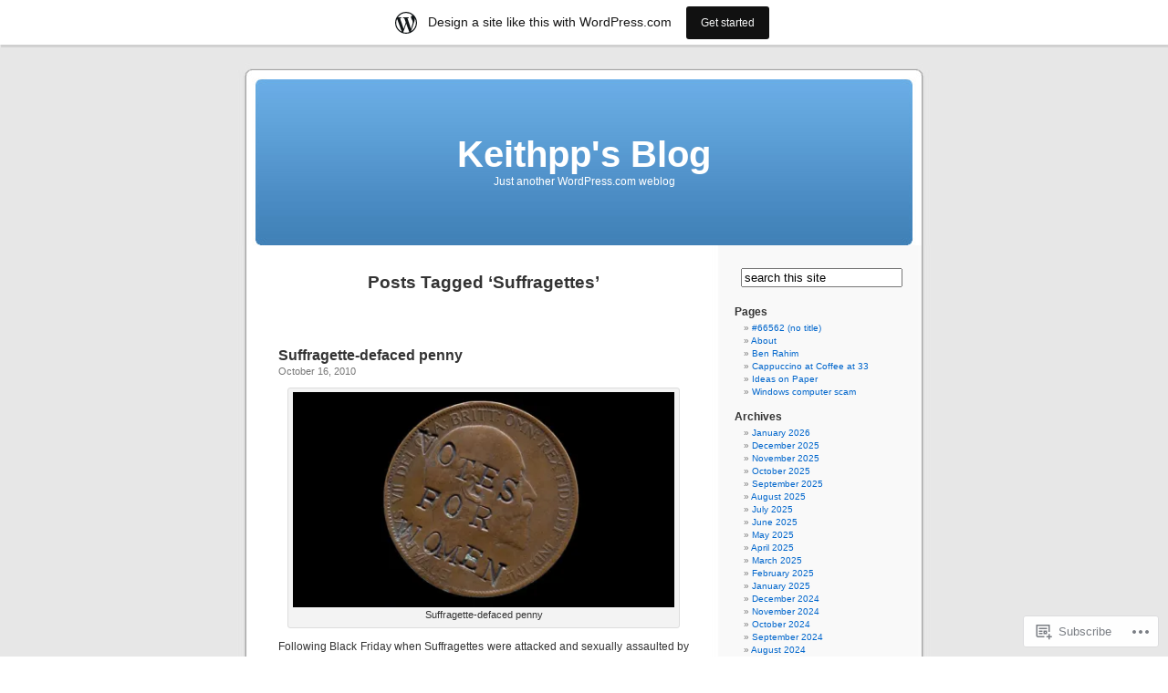

--- FILE ---
content_type: text/html; charset=UTF-8
request_url: https://keithpp.wordpress.com/tag/suffragettes/
body_size: 21575
content:
<!DOCTYPE html PUBLIC "-//W3C//DTD XHTML 1.0 Transitional//EN" "http://www.w3.org/TR/xhtml1/DTD/xhtml1-transitional.dtd">
<html xmlns="http://www.w3.org/1999/xhtml" lang="en">

<head profile="http://gmpg.org/xfn/11">
<meta http-equiv="Content-Type" content="text/html; charset=UTF-8" />
<title>Suffragettes | Keithpp&#039;s Blog</title>
<link rel="pingback" href="https://keithpp.wordpress.com/xmlrpc.php" />
<meta name='robots' content='max-image-preview:large' />
<link rel='dns-prefetch' href='//s0.wp.com' />
<link rel="alternate" type="application/rss+xml" title="Keithpp&#039;s Blog &raquo; Feed" href="https://keithpp.wordpress.com/feed/" />
<link rel="alternate" type="application/rss+xml" title="Keithpp&#039;s Blog &raquo; Comments Feed" href="https://keithpp.wordpress.com/comments/feed/" />
<link rel="alternate" type="application/rss+xml" title="Keithpp&#039;s Blog &raquo; Suffragettes Tag Feed" href="https://keithpp.wordpress.com/tag/suffragettes/feed/" />
	<script type="text/javascript">
		/* <![CDATA[ */
		function addLoadEvent(func) {
			var oldonload = window.onload;
			if (typeof window.onload != 'function') {
				window.onload = func;
			} else {
				window.onload = function () {
					oldonload();
					func();
				}
			}
		}
		/* ]]> */
	</script>
	<link crossorigin='anonymous' rel='stylesheet' id='all-css-0-1' href='/_static/??/wp-content/mu-plugins/likes/jetpack-likes.css,/wp-content/blog-plugins/marketing-bar/css/marketing-bar.css?m=1761640963j&cssminify=yes' type='text/css' media='all' />
<style id='wp-emoji-styles-inline-css'>

	img.wp-smiley, img.emoji {
		display: inline !important;
		border: none !important;
		box-shadow: none !important;
		height: 1em !important;
		width: 1em !important;
		margin: 0 0.07em !important;
		vertical-align: -0.1em !important;
		background: none !important;
		padding: 0 !important;
	}
/*# sourceURL=wp-emoji-styles-inline-css */
</style>
<link crossorigin='anonymous' rel='stylesheet' id='all-css-2-1' href='/wp-content/plugins/gutenberg-core/v22.4.0/build/styles/block-library/style.min.css?m=1768935615i&cssminify=yes' type='text/css' media='all' />
<style id='wp-block-library-inline-css'>
.has-text-align-justify {
	text-align:justify;
}
.has-text-align-justify{text-align:justify;}

/*# sourceURL=wp-block-library-inline-css */
</style><style id='global-styles-inline-css'>
:root{--wp--preset--aspect-ratio--square: 1;--wp--preset--aspect-ratio--4-3: 4/3;--wp--preset--aspect-ratio--3-4: 3/4;--wp--preset--aspect-ratio--3-2: 3/2;--wp--preset--aspect-ratio--2-3: 2/3;--wp--preset--aspect-ratio--16-9: 16/9;--wp--preset--aspect-ratio--9-16: 9/16;--wp--preset--color--black: #000000;--wp--preset--color--cyan-bluish-gray: #abb8c3;--wp--preset--color--white: #ffffff;--wp--preset--color--pale-pink: #f78da7;--wp--preset--color--vivid-red: #cf2e2e;--wp--preset--color--luminous-vivid-orange: #ff6900;--wp--preset--color--luminous-vivid-amber: #fcb900;--wp--preset--color--light-green-cyan: #7bdcb5;--wp--preset--color--vivid-green-cyan: #00d084;--wp--preset--color--pale-cyan-blue: #8ed1fc;--wp--preset--color--vivid-cyan-blue: #0693e3;--wp--preset--color--vivid-purple: #9b51e0;--wp--preset--gradient--vivid-cyan-blue-to-vivid-purple: linear-gradient(135deg,rgb(6,147,227) 0%,rgb(155,81,224) 100%);--wp--preset--gradient--light-green-cyan-to-vivid-green-cyan: linear-gradient(135deg,rgb(122,220,180) 0%,rgb(0,208,130) 100%);--wp--preset--gradient--luminous-vivid-amber-to-luminous-vivid-orange: linear-gradient(135deg,rgb(252,185,0) 0%,rgb(255,105,0) 100%);--wp--preset--gradient--luminous-vivid-orange-to-vivid-red: linear-gradient(135deg,rgb(255,105,0) 0%,rgb(207,46,46) 100%);--wp--preset--gradient--very-light-gray-to-cyan-bluish-gray: linear-gradient(135deg,rgb(238,238,238) 0%,rgb(169,184,195) 100%);--wp--preset--gradient--cool-to-warm-spectrum: linear-gradient(135deg,rgb(74,234,220) 0%,rgb(151,120,209) 20%,rgb(207,42,186) 40%,rgb(238,44,130) 60%,rgb(251,105,98) 80%,rgb(254,248,76) 100%);--wp--preset--gradient--blush-light-purple: linear-gradient(135deg,rgb(255,206,236) 0%,rgb(152,150,240) 100%);--wp--preset--gradient--blush-bordeaux: linear-gradient(135deg,rgb(254,205,165) 0%,rgb(254,45,45) 50%,rgb(107,0,62) 100%);--wp--preset--gradient--luminous-dusk: linear-gradient(135deg,rgb(255,203,112) 0%,rgb(199,81,192) 50%,rgb(65,88,208) 100%);--wp--preset--gradient--pale-ocean: linear-gradient(135deg,rgb(255,245,203) 0%,rgb(182,227,212) 50%,rgb(51,167,181) 100%);--wp--preset--gradient--electric-grass: linear-gradient(135deg,rgb(202,248,128) 0%,rgb(113,206,126) 100%);--wp--preset--gradient--midnight: linear-gradient(135deg,rgb(2,3,129) 0%,rgb(40,116,252) 100%);--wp--preset--font-size--small: 13px;--wp--preset--font-size--medium: 20px;--wp--preset--font-size--large: 36px;--wp--preset--font-size--x-large: 42px;--wp--preset--font-family--albert-sans: 'Albert Sans', sans-serif;--wp--preset--font-family--alegreya: Alegreya, serif;--wp--preset--font-family--arvo: Arvo, serif;--wp--preset--font-family--bodoni-moda: 'Bodoni Moda', serif;--wp--preset--font-family--bricolage-grotesque: 'Bricolage Grotesque', sans-serif;--wp--preset--font-family--cabin: Cabin, sans-serif;--wp--preset--font-family--chivo: Chivo, sans-serif;--wp--preset--font-family--commissioner: Commissioner, sans-serif;--wp--preset--font-family--cormorant: Cormorant, serif;--wp--preset--font-family--courier-prime: 'Courier Prime', monospace;--wp--preset--font-family--crimson-pro: 'Crimson Pro', serif;--wp--preset--font-family--dm-mono: 'DM Mono', monospace;--wp--preset--font-family--dm-sans: 'DM Sans', sans-serif;--wp--preset--font-family--dm-serif-display: 'DM Serif Display', serif;--wp--preset--font-family--domine: Domine, serif;--wp--preset--font-family--eb-garamond: 'EB Garamond', serif;--wp--preset--font-family--epilogue: Epilogue, sans-serif;--wp--preset--font-family--fahkwang: Fahkwang, sans-serif;--wp--preset--font-family--figtree: Figtree, sans-serif;--wp--preset--font-family--fira-sans: 'Fira Sans', sans-serif;--wp--preset--font-family--fjalla-one: 'Fjalla One', sans-serif;--wp--preset--font-family--fraunces: Fraunces, serif;--wp--preset--font-family--gabarito: Gabarito, system-ui;--wp--preset--font-family--ibm-plex-mono: 'IBM Plex Mono', monospace;--wp--preset--font-family--ibm-plex-sans: 'IBM Plex Sans', sans-serif;--wp--preset--font-family--ibarra-real-nova: 'Ibarra Real Nova', serif;--wp--preset--font-family--instrument-serif: 'Instrument Serif', serif;--wp--preset--font-family--inter: Inter, sans-serif;--wp--preset--font-family--josefin-sans: 'Josefin Sans', sans-serif;--wp--preset--font-family--jost: Jost, sans-serif;--wp--preset--font-family--libre-baskerville: 'Libre Baskerville', serif;--wp--preset--font-family--libre-franklin: 'Libre Franklin', sans-serif;--wp--preset--font-family--literata: Literata, serif;--wp--preset--font-family--lora: Lora, serif;--wp--preset--font-family--merriweather: Merriweather, serif;--wp--preset--font-family--montserrat: Montserrat, sans-serif;--wp--preset--font-family--newsreader: Newsreader, serif;--wp--preset--font-family--noto-sans-mono: 'Noto Sans Mono', sans-serif;--wp--preset--font-family--nunito: Nunito, sans-serif;--wp--preset--font-family--open-sans: 'Open Sans', sans-serif;--wp--preset--font-family--overpass: Overpass, sans-serif;--wp--preset--font-family--pt-serif: 'PT Serif', serif;--wp--preset--font-family--petrona: Petrona, serif;--wp--preset--font-family--piazzolla: Piazzolla, serif;--wp--preset--font-family--playfair-display: 'Playfair Display', serif;--wp--preset--font-family--plus-jakarta-sans: 'Plus Jakarta Sans', sans-serif;--wp--preset--font-family--poppins: Poppins, sans-serif;--wp--preset--font-family--raleway: Raleway, sans-serif;--wp--preset--font-family--roboto: Roboto, sans-serif;--wp--preset--font-family--roboto-slab: 'Roboto Slab', serif;--wp--preset--font-family--rubik: Rubik, sans-serif;--wp--preset--font-family--rufina: Rufina, serif;--wp--preset--font-family--sora: Sora, sans-serif;--wp--preset--font-family--source-sans-3: 'Source Sans 3', sans-serif;--wp--preset--font-family--source-serif-4: 'Source Serif 4', serif;--wp--preset--font-family--space-mono: 'Space Mono', monospace;--wp--preset--font-family--syne: Syne, sans-serif;--wp--preset--font-family--texturina: Texturina, serif;--wp--preset--font-family--urbanist: Urbanist, sans-serif;--wp--preset--font-family--work-sans: 'Work Sans', sans-serif;--wp--preset--spacing--20: 0.44rem;--wp--preset--spacing--30: 0.67rem;--wp--preset--spacing--40: 1rem;--wp--preset--spacing--50: 1.5rem;--wp--preset--spacing--60: 2.25rem;--wp--preset--spacing--70: 3.38rem;--wp--preset--spacing--80: 5.06rem;--wp--preset--shadow--natural: 6px 6px 9px rgba(0, 0, 0, 0.2);--wp--preset--shadow--deep: 12px 12px 50px rgba(0, 0, 0, 0.4);--wp--preset--shadow--sharp: 6px 6px 0px rgba(0, 0, 0, 0.2);--wp--preset--shadow--outlined: 6px 6px 0px -3px rgb(255, 255, 255), 6px 6px rgb(0, 0, 0);--wp--preset--shadow--crisp: 6px 6px 0px rgb(0, 0, 0);}:where(body) { margin: 0; }:where(.is-layout-flex){gap: 0.5em;}:where(.is-layout-grid){gap: 0.5em;}body .is-layout-flex{display: flex;}.is-layout-flex{flex-wrap: wrap;align-items: center;}.is-layout-flex > :is(*, div){margin: 0;}body .is-layout-grid{display: grid;}.is-layout-grid > :is(*, div){margin: 0;}body{padding-top: 0px;padding-right: 0px;padding-bottom: 0px;padding-left: 0px;}:root :where(.wp-element-button, .wp-block-button__link){background-color: #32373c;border-width: 0;color: #fff;font-family: inherit;font-size: inherit;font-style: inherit;font-weight: inherit;letter-spacing: inherit;line-height: inherit;padding-top: calc(0.667em + 2px);padding-right: calc(1.333em + 2px);padding-bottom: calc(0.667em + 2px);padding-left: calc(1.333em + 2px);text-decoration: none;text-transform: inherit;}.has-black-color{color: var(--wp--preset--color--black) !important;}.has-cyan-bluish-gray-color{color: var(--wp--preset--color--cyan-bluish-gray) !important;}.has-white-color{color: var(--wp--preset--color--white) !important;}.has-pale-pink-color{color: var(--wp--preset--color--pale-pink) !important;}.has-vivid-red-color{color: var(--wp--preset--color--vivid-red) !important;}.has-luminous-vivid-orange-color{color: var(--wp--preset--color--luminous-vivid-orange) !important;}.has-luminous-vivid-amber-color{color: var(--wp--preset--color--luminous-vivid-amber) !important;}.has-light-green-cyan-color{color: var(--wp--preset--color--light-green-cyan) !important;}.has-vivid-green-cyan-color{color: var(--wp--preset--color--vivid-green-cyan) !important;}.has-pale-cyan-blue-color{color: var(--wp--preset--color--pale-cyan-blue) !important;}.has-vivid-cyan-blue-color{color: var(--wp--preset--color--vivid-cyan-blue) !important;}.has-vivid-purple-color{color: var(--wp--preset--color--vivid-purple) !important;}.has-black-background-color{background-color: var(--wp--preset--color--black) !important;}.has-cyan-bluish-gray-background-color{background-color: var(--wp--preset--color--cyan-bluish-gray) !important;}.has-white-background-color{background-color: var(--wp--preset--color--white) !important;}.has-pale-pink-background-color{background-color: var(--wp--preset--color--pale-pink) !important;}.has-vivid-red-background-color{background-color: var(--wp--preset--color--vivid-red) !important;}.has-luminous-vivid-orange-background-color{background-color: var(--wp--preset--color--luminous-vivid-orange) !important;}.has-luminous-vivid-amber-background-color{background-color: var(--wp--preset--color--luminous-vivid-amber) !important;}.has-light-green-cyan-background-color{background-color: var(--wp--preset--color--light-green-cyan) !important;}.has-vivid-green-cyan-background-color{background-color: var(--wp--preset--color--vivid-green-cyan) !important;}.has-pale-cyan-blue-background-color{background-color: var(--wp--preset--color--pale-cyan-blue) !important;}.has-vivid-cyan-blue-background-color{background-color: var(--wp--preset--color--vivid-cyan-blue) !important;}.has-vivid-purple-background-color{background-color: var(--wp--preset--color--vivid-purple) !important;}.has-black-border-color{border-color: var(--wp--preset--color--black) !important;}.has-cyan-bluish-gray-border-color{border-color: var(--wp--preset--color--cyan-bluish-gray) !important;}.has-white-border-color{border-color: var(--wp--preset--color--white) !important;}.has-pale-pink-border-color{border-color: var(--wp--preset--color--pale-pink) !important;}.has-vivid-red-border-color{border-color: var(--wp--preset--color--vivid-red) !important;}.has-luminous-vivid-orange-border-color{border-color: var(--wp--preset--color--luminous-vivid-orange) !important;}.has-luminous-vivid-amber-border-color{border-color: var(--wp--preset--color--luminous-vivid-amber) !important;}.has-light-green-cyan-border-color{border-color: var(--wp--preset--color--light-green-cyan) !important;}.has-vivid-green-cyan-border-color{border-color: var(--wp--preset--color--vivid-green-cyan) !important;}.has-pale-cyan-blue-border-color{border-color: var(--wp--preset--color--pale-cyan-blue) !important;}.has-vivid-cyan-blue-border-color{border-color: var(--wp--preset--color--vivid-cyan-blue) !important;}.has-vivid-purple-border-color{border-color: var(--wp--preset--color--vivid-purple) !important;}.has-vivid-cyan-blue-to-vivid-purple-gradient-background{background: var(--wp--preset--gradient--vivid-cyan-blue-to-vivid-purple) !important;}.has-light-green-cyan-to-vivid-green-cyan-gradient-background{background: var(--wp--preset--gradient--light-green-cyan-to-vivid-green-cyan) !important;}.has-luminous-vivid-amber-to-luminous-vivid-orange-gradient-background{background: var(--wp--preset--gradient--luminous-vivid-amber-to-luminous-vivid-orange) !important;}.has-luminous-vivid-orange-to-vivid-red-gradient-background{background: var(--wp--preset--gradient--luminous-vivid-orange-to-vivid-red) !important;}.has-very-light-gray-to-cyan-bluish-gray-gradient-background{background: var(--wp--preset--gradient--very-light-gray-to-cyan-bluish-gray) !important;}.has-cool-to-warm-spectrum-gradient-background{background: var(--wp--preset--gradient--cool-to-warm-spectrum) !important;}.has-blush-light-purple-gradient-background{background: var(--wp--preset--gradient--blush-light-purple) !important;}.has-blush-bordeaux-gradient-background{background: var(--wp--preset--gradient--blush-bordeaux) !important;}.has-luminous-dusk-gradient-background{background: var(--wp--preset--gradient--luminous-dusk) !important;}.has-pale-ocean-gradient-background{background: var(--wp--preset--gradient--pale-ocean) !important;}.has-electric-grass-gradient-background{background: var(--wp--preset--gradient--electric-grass) !important;}.has-midnight-gradient-background{background: var(--wp--preset--gradient--midnight) !important;}.has-small-font-size{font-size: var(--wp--preset--font-size--small) !important;}.has-medium-font-size{font-size: var(--wp--preset--font-size--medium) !important;}.has-large-font-size{font-size: var(--wp--preset--font-size--large) !important;}.has-x-large-font-size{font-size: var(--wp--preset--font-size--x-large) !important;}.has-albert-sans-font-family{font-family: var(--wp--preset--font-family--albert-sans) !important;}.has-alegreya-font-family{font-family: var(--wp--preset--font-family--alegreya) !important;}.has-arvo-font-family{font-family: var(--wp--preset--font-family--arvo) !important;}.has-bodoni-moda-font-family{font-family: var(--wp--preset--font-family--bodoni-moda) !important;}.has-bricolage-grotesque-font-family{font-family: var(--wp--preset--font-family--bricolage-grotesque) !important;}.has-cabin-font-family{font-family: var(--wp--preset--font-family--cabin) !important;}.has-chivo-font-family{font-family: var(--wp--preset--font-family--chivo) !important;}.has-commissioner-font-family{font-family: var(--wp--preset--font-family--commissioner) !important;}.has-cormorant-font-family{font-family: var(--wp--preset--font-family--cormorant) !important;}.has-courier-prime-font-family{font-family: var(--wp--preset--font-family--courier-prime) !important;}.has-crimson-pro-font-family{font-family: var(--wp--preset--font-family--crimson-pro) !important;}.has-dm-mono-font-family{font-family: var(--wp--preset--font-family--dm-mono) !important;}.has-dm-sans-font-family{font-family: var(--wp--preset--font-family--dm-sans) !important;}.has-dm-serif-display-font-family{font-family: var(--wp--preset--font-family--dm-serif-display) !important;}.has-domine-font-family{font-family: var(--wp--preset--font-family--domine) !important;}.has-eb-garamond-font-family{font-family: var(--wp--preset--font-family--eb-garamond) !important;}.has-epilogue-font-family{font-family: var(--wp--preset--font-family--epilogue) !important;}.has-fahkwang-font-family{font-family: var(--wp--preset--font-family--fahkwang) !important;}.has-figtree-font-family{font-family: var(--wp--preset--font-family--figtree) !important;}.has-fira-sans-font-family{font-family: var(--wp--preset--font-family--fira-sans) !important;}.has-fjalla-one-font-family{font-family: var(--wp--preset--font-family--fjalla-one) !important;}.has-fraunces-font-family{font-family: var(--wp--preset--font-family--fraunces) !important;}.has-gabarito-font-family{font-family: var(--wp--preset--font-family--gabarito) !important;}.has-ibm-plex-mono-font-family{font-family: var(--wp--preset--font-family--ibm-plex-mono) !important;}.has-ibm-plex-sans-font-family{font-family: var(--wp--preset--font-family--ibm-plex-sans) !important;}.has-ibarra-real-nova-font-family{font-family: var(--wp--preset--font-family--ibarra-real-nova) !important;}.has-instrument-serif-font-family{font-family: var(--wp--preset--font-family--instrument-serif) !important;}.has-inter-font-family{font-family: var(--wp--preset--font-family--inter) !important;}.has-josefin-sans-font-family{font-family: var(--wp--preset--font-family--josefin-sans) !important;}.has-jost-font-family{font-family: var(--wp--preset--font-family--jost) !important;}.has-libre-baskerville-font-family{font-family: var(--wp--preset--font-family--libre-baskerville) !important;}.has-libre-franklin-font-family{font-family: var(--wp--preset--font-family--libre-franklin) !important;}.has-literata-font-family{font-family: var(--wp--preset--font-family--literata) !important;}.has-lora-font-family{font-family: var(--wp--preset--font-family--lora) !important;}.has-merriweather-font-family{font-family: var(--wp--preset--font-family--merriweather) !important;}.has-montserrat-font-family{font-family: var(--wp--preset--font-family--montserrat) !important;}.has-newsreader-font-family{font-family: var(--wp--preset--font-family--newsreader) !important;}.has-noto-sans-mono-font-family{font-family: var(--wp--preset--font-family--noto-sans-mono) !important;}.has-nunito-font-family{font-family: var(--wp--preset--font-family--nunito) !important;}.has-open-sans-font-family{font-family: var(--wp--preset--font-family--open-sans) !important;}.has-overpass-font-family{font-family: var(--wp--preset--font-family--overpass) !important;}.has-pt-serif-font-family{font-family: var(--wp--preset--font-family--pt-serif) !important;}.has-petrona-font-family{font-family: var(--wp--preset--font-family--petrona) !important;}.has-piazzolla-font-family{font-family: var(--wp--preset--font-family--piazzolla) !important;}.has-playfair-display-font-family{font-family: var(--wp--preset--font-family--playfair-display) !important;}.has-plus-jakarta-sans-font-family{font-family: var(--wp--preset--font-family--plus-jakarta-sans) !important;}.has-poppins-font-family{font-family: var(--wp--preset--font-family--poppins) !important;}.has-raleway-font-family{font-family: var(--wp--preset--font-family--raleway) !important;}.has-roboto-font-family{font-family: var(--wp--preset--font-family--roboto) !important;}.has-roboto-slab-font-family{font-family: var(--wp--preset--font-family--roboto-slab) !important;}.has-rubik-font-family{font-family: var(--wp--preset--font-family--rubik) !important;}.has-rufina-font-family{font-family: var(--wp--preset--font-family--rufina) !important;}.has-sora-font-family{font-family: var(--wp--preset--font-family--sora) !important;}.has-source-sans-3-font-family{font-family: var(--wp--preset--font-family--source-sans-3) !important;}.has-source-serif-4-font-family{font-family: var(--wp--preset--font-family--source-serif-4) !important;}.has-space-mono-font-family{font-family: var(--wp--preset--font-family--space-mono) !important;}.has-syne-font-family{font-family: var(--wp--preset--font-family--syne) !important;}.has-texturina-font-family{font-family: var(--wp--preset--font-family--texturina) !important;}.has-urbanist-font-family{font-family: var(--wp--preset--font-family--urbanist) !important;}.has-work-sans-font-family{font-family: var(--wp--preset--font-family--work-sans) !important;}
/*# sourceURL=global-styles-inline-css */
</style>

<style id='classic-theme-styles-inline-css'>
.wp-block-button__link{background-color:#32373c;border-radius:9999px;box-shadow:none;color:#fff;font-size:1.125em;padding:calc(.667em + 2px) calc(1.333em + 2px);text-decoration:none}.wp-block-file__button{background:#32373c;color:#fff}.wp-block-accordion-heading{margin:0}.wp-block-accordion-heading__toggle{background-color:inherit!important;color:inherit!important}.wp-block-accordion-heading__toggle:not(:focus-visible){outline:none}.wp-block-accordion-heading__toggle:focus,.wp-block-accordion-heading__toggle:hover{background-color:inherit!important;border:none;box-shadow:none;color:inherit;padding:var(--wp--preset--spacing--20,1em) 0;text-decoration:none}.wp-block-accordion-heading__toggle:focus-visible{outline:auto;outline-offset:0}
/*# sourceURL=/wp-content/plugins/gutenberg-core/v22.4.0/build/styles/block-library/classic.min.css */
</style>
<link crossorigin='anonymous' rel='stylesheet' id='all-css-4-1' href='/_static/??-eJx9jtsKwjAQRH/IzZK2eHkQv6VJF43Ntks2afHvjQhVEHyZh+GcYXAV8POUacoosVzDpOhnF2c/KjbGHo0FDSyRINFiOhyC5o0AzY9Ixqvu8GuIC3y2EtWepc8vgmkIPUXiiv3TVqkOOCeJVKEmh8KQb1XUH+9doxSHY3Ep+BG3Xxc+20Nn96e2bZv7EwPwVzo=&cssminify=yes' type='text/css' media='all' />
<link crossorigin='anonymous' rel='stylesheet' id='all-css-6-1' href='/_static/??-eJzTLy/QTc7PK0nNK9HPLdUtyClNz8wr1i9KTcrJTwcy0/WTi5G5ekCujj52Temp+bo5+cmJJZn5eSgc3bScxMwikFb7XFtDE1NLExMLc0OTLACohS2q&cssminify=yes' type='text/css' media='all' />
<link crossorigin='anonymous' rel='stylesheet' id='print-css-7-1' href='/wp-content/mu-plugins/global-print/global-print.css?m=1465851035i&cssminify=yes' type='text/css' media='print' />
<style id='jetpack-global-styles-frontend-style-inline-css'>
:root { --font-headings: unset; --font-base: unset; --font-headings-default: -apple-system,BlinkMacSystemFont,"Segoe UI",Roboto,Oxygen-Sans,Ubuntu,Cantarell,"Helvetica Neue",sans-serif; --font-base-default: -apple-system,BlinkMacSystemFont,"Segoe UI",Roboto,Oxygen-Sans,Ubuntu,Cantarell,"Helvetica Neue",sans-serif;}
/*# sourceURL=jetpack-global-styles-frontend-style-inline-css */
</style>
<link crossorigin='anonymous' rel='stylesheet' id='all-css-10-1' href='/_static/??-eJyNjcEKwjAQRH/IuFRT6kX8FNkmS5K6yQY3Qfx7bfEiXrwM82B4A49qnJRGpUHupnIPqSgs1Cq624chi6zhO5OCRryTR++fW00l7J3qDv43XVNxoOISsmEJol/wY2uR8vs3WggsM/I6uOTzMI3Hw8lOg11eUT1JKA==&cssminify=yes' type='text/css' media='all' />
<script type="text/javascript" id="wpcom-actionbar-placeholder-js-extra">
/* <![CDATA[ */
var actionbardata = {"siteID":"9583074","postID":"0","siteURL":"https://keithpp.wordpress.com","xhrURL":"https://keithpp.wordpress.com/wp-admin/admin-ajax.php","nonce":"517de47012","isLoggedIn":"","statusMessage":"","subsEmailDefault":"instantly","proxyScriptUrl":"https://s0.wp.com/wp-content/js/wpcom-proxy-request.js?m=1513050504i&amp;ver=20211021","i18n":{"followedText":"New posts from this site will now appear in your \u003Ca href=\"https://wordpress.com/reader\"\u003EReader\u003C/a\u003E","foldBar":"Collapse this bar","unfoldBar":"Expand this bar","shortLinkCopied":"Shortlink copied to clipboard."}};
//# sourceURL=wpcom-actionbar-placeholder-js-extra
/* ]]> */
</script>
<script type="text/javascript" id="jetpack-mu-wpcom-settings-js-before">
/* <![CDATA[ */
var JETPACK_MU_WPCOM_SETTINGS = {"assetsUrl":"https://s0.wp.com/wp-content/mu-plugins/jetpack-mu-wpcom-plugin/moon/jetpack_vendor/automattic/jetpack-mu-wpcom/src/build/"};
//# sourceURL=jetpack-mu-wpcom-settings-js-before
/* ]]> */
</script>
<script crossorigin='anonymous' type='text/javascript'  src='/wp-content/js/rlt-proxy.js?m=1720530689i'></script>
<script type="text/javascript" id="rlt-proxy-js-after">
/* <![CDATA[ */
	rltInitialize( {"token":null,"iframeOrigins":["https:\/\/widgets.wp.com"]} );
//# sourceURL=rlt-proxy-js-after
/* ]]> */
</script>
<link rel="EditURI" type="application/rsd+xml" title="RSD" href="https://keithpp.wordpress.com/xmlrpc.php?rsd" />
<meta name="generator" content="WordPress.com" />

<!-- Jetpack Open Graph Tags -->
<meta property="og:type" content="website" />
<meta property="og:title" content="Suffragettes &#8211; Keithpp&#039;s Blog" />
<meta property="og:url" content="https://keithpp.wordpress.com/tag/suffragettes/" />
<meta property="og:site_name" content="Keithpp&#039;s Blog" />
<meta property="og:image" content="https://s0.wp.com/i/blank.jpg?m=1383295312i" />
<meta property="og:image:width" content="200" />
<meta property="og:image:height" content="200" />
<meta property="og:image:alt" content="" />
<meta property="og:locale" content="en_US" />
<meta property="fb:app_id" content="249643311490" />
<meta name="twitter:creator" content="@keithpp" />
<meta name="twitter:site" content="@keithpp" />

<!-- End Jetpack Open Graph Tags -->
<link rel="shortcut icon" type="image/x-icon" href="https://s0.wp.com/i/favicon.ico?m=1713425267i" sizes="16x16 24x24 32x32 48x48" />
<link rel="icon" type="image/x-icon" href="https://s0.wp.com/i/favicon.ico?m=1713425267i" sizes="16x16 24x24 32x32 48x48" />
<link rel="apple-touch-icon" href="https://s0.wp.com/i/webclip.png?m=1713868326i" />
<link rel='openid.server' href='https://keithpp.wordpress.com/?openidserver=1' />
<link rel='openid.delegate' href='https://keithpp.wordpress.com/' />
<link rel="search" type="application/opensearchdescription+xml" href="https://keithpp.wordpress.com/osd.xml" title="Keithpp&#039;s Blog" />
<link rel="search" type="application/opensearchdescription+xml" href="https://s1.wp.com/opensearch.xml" title="WordPress.com" />
<style type='text/css'><!--
body { background: url("https://s0.wp.com/wp-content/themes/pub/kubrick/images/kubrickbgcolor.gif?m=1273203575i"); }
#page { background: url("https://s0.wp.com/wp-content/themes/pub/kubrick/images/kubrickbg.gif?m=1273203575i") repeat-y top; border: none; }
#header { background: url("https://s0.wp.com/wp-content/themes/pub/kubrick/images/kubrickheader.gif?m=1273203575i") no-repeat bottom center; }
#footer { background: url("https://s0.wp.com/wp-content/themes/pub/kubrick/images/kubrickfooter.gif?m=1273203575i") no-repeat bottom; border: none;}
#header { margin: 0 !important; margin: 0 0 0 1px; padding: 1px; height: 198px; width: 758px; }
#headerimg { margin: 7px 9px 0; height: 192px; width: 740px; }
#headerimg h1 a, #headerimg h1 a:visited, #headerimg .description { color: ; }
#headerimg h1 a, #headerimg .description { display:  }

	--></style><meta name="description" content="Posts about Suffragettes written by keithpp" />
<link crossorigin='anonymous' rel='stylesheet' id='all-css-2-3' href='/_static/??-eJyNjMEKgzAQBX9Ifdha9CJ+StF1KdFkN7gJ+X0RbM89zjAMSqxJJbEkhFxHnz9ODBunONN+M4Kq4O2EsHil3WDFRT4aMqvw/yHomj0baD40G/tf9BXXcApj27+ej6Hr2247ASkBO20=&cssminify=yes' type='text/css' media='all' />
</head>
<body class="archive tag tag-suffragettes tag-2794446 wp-theme-pubkubrick customizer-styles-applied jetpack-reblog-enabled has-marketing-bar has-marketing-bar-theme-kubrick">
<div id="page">

<div id="header">
	<div id="headerimg" onclick=" location.href='https://keithpp.wordpress.com';" style="cursor: pointer;">
		<h1><a href="https://keithpp.wordpress.com/">Keithpp&#039;s Blog</a></h1>
		<div class="description">Just another WordPress.com weblog</div>
	</div>
</div>
<hr />

	<div id="content" class="narrowcolumn">

		
 	   	  		<h2 class="pagetitle">Posts Tagged &#8216;Suffragettes&#8217;</h2>
 	  

		<div class="navigation">
			<div class="alignleft"></div>
			<div class="alignright"></div>
		</div>

				<div class="post-1963 post type-post status-publish format-standard hentry category-democracy category-human-rights tag-climate-rush tag-direct-action tag-suffragettes">
				<h3 id="post-1963"><a href="https://keithpp.wordpress.com/2010/10/16/suffragette-defaced-penny/" rel="bookmark">Suffragette-defaced penny</a></h3>
				<small>October 16, 2010</small>

				<div class="entry">
					<div data-shortcode="caption" id="attachment_1970" style="width: 460px" class="wp-caption aligncenter"><a href="http://twitpic.com/2y3cse"><img aria-describedby="caption-attachment-1970" data-attachment-id="1970" data-permalink="https://keithpp.wordpress.com/2010/10/16/suffragette-defaced-penny/penny/" data-orig-file="https://keithpp.wordpress.com/wp-content/uploads/2010/10/penny.jpg" data-orig-size="640,360" data-comments-opened="1" data-image-meta="{&quot;aperture&quot;:&quot;0&quot;,&quot;credit&quot;:&quot;&quot;,&quot;camera&quot;:&quot;&quot;,&quot;caption&quot;:&quot;&quot;,&quot;created_timestamp&quot;:&quot;0&quot;,&quot;copyright&quot;:&quot;&quot;,&quot;focal_length&quot;:&quot;0&quot;,&quot;iso&quot;:&quot;0&quot;,&quot;shutter_speed&quot;:&quot;0&quot;,&quot;title&quot;:&quot;&quot;}" data-image-title="Suffragette-defaced penny" data-image-description="" data-image-caption="&lt;p&gt;Suffragette-defaced penny&lt;/p&gt;
" data-medium-file="https://keithpp.wordpress.com/wp-content/uploads/2010/10/penny.jpg?w=300" data-large-file="https://keithpp.wordpress.com/wp-content/uploads/2010/10/penny.jpg?w=450" src="https://keithpp.wordpress.com/wp-content/uploads/2010/10/penny.jpg?w=450&#038;h=253" alt="Suffragette-defaced penny" title="Suffragette-defaced penny" width="450" height="253" class="size-full wp-image-1970" srcset="https://keithpp.wordpress.com/wp-content/uploads/2010/10/penny.jpg?w=450&amp;h=253 450w, https://keithpp.wordpress.com/wp-content/uploads/2010/10/penny.jpg?w=150&amp;h=84 150w, https://keithpp.wordpress.com/wp-content/uploads/2010/10/penny.jpg?w=300&amp;h=169 300w, https://keithpp.wordpress.com/wp-content/uploads/2010/10/penny.jpg 640w" sizes="(max-width: 450px) 100vw, 450px" /></a><p id="caption-attachment-1970" class="wp-caption-text">Suffragette-defaced penny</p></div>
<p>Following Black Friday when Suffragettes were attacked and sexually assaulted by the police, they took direct action to force votes for women. It came as a shock to polite society to see genteel respectable women taking part in criminal acts.</p>
<p>One such criminal act was to debase the currency of the Crown. This was an act of genius as it put their message into common circulation.</p>
<p><a href="http://www.climaterush.co.uk/">Climate Rush</a> are the modern-day successors to the Suffragettes.</p>
<p><a href="http://www.heureka.clara.net/books/synchronicity.htm">Synchronicity</a>: I was <a href="https://keithpp.wordpress.com/2010/10/14/climate-rendezvous-with-climate-rush/">at a meeting with Climate Rush</a> where the Suffragettes were discussed. Two days later I walk into my house, turn on the radio and it is a programme about the Suffragettes!</p>
<p>Ongoing today</p>
<p><a href="http://www.crudeawakening.org.uk/">The Crude Awakening</a> &#8211; Central London &#8211; Saturday 16 October 2010</p>
<p>Also see</p>
<p><a href="http://www.bbc.co.uk/programmes/b00v73z9">Suffragette-defaced penny</a></p>
<p><a href="http://www.bbc.co.uk/ahistoryoftheworld/objects/iVUVhaKVREWjsHrr9IoOOA">Suffragette-defaced penny</a> </p>
<p><a href="https://keithpp.wordpress.com/2010/10/14/climate-rendezvous-with-climate-rush/">Climate Rendezvous with Climate Rush</a></p>
<div id="jp-post-flair" class="sharedaddy sd-like-enabled sd-sharing-enabled"><div class="sharedaddy sd-sharing-enabled"><div class="robots-nocontent sd-block sd-social sd-social-icon-text sd-sharing"><h3 class="sd-title">Share this:</h3><div class="sd-content"><ul><li><a href="#" class="sharing-anchor sd-button share-more"><span>Share</span></a></li><li class="share-end"></li></ul><div class="sharing-hidden"><div class="inner" style="display: none;"><ul><li class="share-twitter"><a rel="nofollow noopener noreferrer"
				data-shared="sharing-twitter-1963"
				class="share-twitter sd-button share-icon"
				href="https://keithpp.wordpress.com/2010/10/16/suffragette-defaced-penny/?share=twitter"
				target="_blank"
				aria-labelledby="sharing-twitter-1963"
				>
				<span id="sharing-twitter-1963" hidden>Share on X (Opens in new window)</span>
				<span>X</span>
			</a></li><li class="share-facebook"><a rel="nofollow noopener noreferrer"
				data-shared="sharing-facebook-1963"
				class="share-facebook sd-button share-icon"
				href="https://keithpp.wordpress.com/2010/10/16/suffragette-defaced-penny/?share=facebook"
				target="_blank"
				aria-labelledby="sharing-facebook-1963"
				>
				<span id="sharing-facebook-1963" hidden>Share on Facebook (Opens in new window)</span>
				<span>Facebook</span>
			</a></li><li class="share-end"></li></ul></div></div></div></div></div><div class='sharedaddy sd-block sd-like jetpack-likes-widget-wrapper jetpack-likes-widget-unloaded' id='like-post-wrapper-9583074-1963-69756c345d5b4' data-src='//widgets.wp.com/likes/index.html?ver=20260125#blog_id=9583074&amp;post_id=1963&amp;origin=keithpp.wordpress.com&amp;obj_id=9583074-1963-69756c345d5b4' data-name='like-post-frame-9583074-1963-69756c345d5b4' data-title='Like or Reblog'><div class='likes-widget-placeholder post-likes-widget-placeholder' style='height: 55px;'><span class='button'><span>Like</span></span> <span class='loading'>Loading...</span></div><span class='sd-text-color'></span><a class='sd-link-color'></a></div></div>									</div>

				<p class="postmetadata">Tags:<a href="https://keithpp.wordpress.com/tag/climate-rush/" rel="tag">Climate Rush</a>, <a href="https://keithpp.wordpress.com/tag/direct-action/" rel="tag">direct action</a>, <a href="https://keithpp.wordpress.com/tag/suffragettes/" rel="tag">Suffragettes</a><br /> Posted in <a href="https://keithpp.wordpress.com/category/democracy/" rel="category tag">democracy</a>, <a href="https://keithpp.wordpress.com/category/human-rights/" rel="category tag">human rights</a> |   <a href="https://keithpp.wordpress.com/2010/10/16/suffragette-defaced-penny/#respond">Leave a Comment &#187;</a></p>
			</div>

		
		<div class="navigation">
			<div class="alignleft"></div>
			<div class="alignright"></div>
		</div>

	
	</div>

	<div id="sidebar">
			<ul>
						<li>
				
    <div>
    <form id="searchform" name="searchform" method="get" action="https://keithpp.wordpress.com/">
		<label style="display: none;" for="livesearch">Search:</label>
		 <input type="text" id="livesearch" name="s" value="search this site" onfocus="if( this.value == 'search this site') { this.value = '';}" onblur="if ( this.value == '') { this.value = 'search this site';}"/>
		<input type="submit" id="searchsubmit" style="display: none;" value="Search" />
    </form>
    </div>			</li>

			<!-- Author information is disabled per default. Uncomment and fill in your details if you want to use it.
			<li><h2>Author</h2>
			<p>A little something about you, the author. Nothing lengthy, just an overview.</p>
			</li>
			-->

			
			<li class="pagenav"><h2>Pages</h2><ul><li class="page_item page-item-66562"><a href="https://keithpp.wordpress.com/66562-2/">#66562 (no title)</a></li>
<li class="page_item page-item-2"><a href="https://keithpp.wordpress.com/about/">About</a></li>
<li class="page_item page-item-70888"><a href="https://keithpp.wordpress.com/ben-rahim/">Ben Rahim</a></li>
<li class="page_item page-item-69900"><a href="https://keithpp.wordpress.com/cappuccino-at-coffee-at-33/">Cappuccino at Coffee at&nbsp;33</a></li>
<li class="page_item page-item-68594"><a href="https://keithpp.wordpress.com/2018-04-06-ideas-on-paper/">Ideas on Paper</a></li>
<li class="page_item page-item-29987"><a href="https://keithpp.wordpress.com/windows-computer-scam/">Windows computer scam</a></li>
</ul></li>
			<li><h2>Archives</h2>
				<ul>
					<li><a href='https://keithpp.wordpress.com/2026/01/'>January 2026</a></li>
	<li><a href='https://keithpp.wordpress.com/2025/12/'>December 2025</a></li>
	<li><a href='https://keithpp.wordpress.com/2025/11/'>November 2025</a></li>
	<li><a href='https://keithpp.wordpress.com/2025/10/'>October 2025</a></li>
	<li><a href='https://keithpp.wordpress.com/2025/09/'>September 2025</a></li>
	<li><a href='https://keithpp.wordpress.com/2025/08/'>August 2025</a></li>
	<li><a href='https://keithpp.wordpress.com/2025/07/'>July 2025</a></li>
	<li><a href='https://keithpp.wordpress.com/2025/06/'>June 2025</a></li>
	<li><a href='https://keithpp.wordpress.com/2025/05/'>May 2025</a></li>
	<li><a href='https://keithpp.wordpress.com/2025/04/'>April 2025</a></li>
	<li><a href='https://keithpp.wordpress.com/2025/03/'>March 2025</a></li>
	<li><a href='https://keithpp.wordpress.com/2025/02/'>February 2025</a></li>
	<li><a href='https://keithpp.wordpress.com/2025/01/'>January 2025</a></li>
	<li><a href='https://keithpp.wordpress.com/2024/12/'>December 2024</a></li>
	<li><a href='https://keithpp.wordpress.com/2024/11/'>November 2024</a></li>
	<li><a href='https://keithpp.wordpress.com/2024/10/'>October 2024</a></li>
	<li><a href='https://keithpp.wordpress.com/2024/09/'>September 2024</a></li>
	<li><a href='https://keithpp.wordpress.com/2024/08/'>August 2024</a></li>
	<li><a href='https://keithpp.wordpress.com/2024/07/'>July 2024</a></li>
	<li><a href='https://keithpp.wordpress.com/2024/06/'>June 2024</a></li>
	<li><a href='https://keithpp.wordpress.com/2024/05/'>May 2024</a></li>
	<li><a href='https://keithpp.wordpress.com/2024/04/'>April 2024</a></li>
	<li><a href='https://keithpp.wordpress.com/2024/03/'>March 2024</a></li>
	<li><a href='https://keithpp.wordpress.com/2024/02/'>February 2024</a></li>
	<li><a href='https://keithpp.wordpress.com/2024/01/'>January 2024</a></li>
	<li><a href='https://keithpp.wordpress.com/2023/12/'>December 2023</a></li>
	<li><a href='https://keithpp.wordpress.com/2023/11/'>November 2023</a></li>
	<li><a href='https://keithpp.wordpress.com/2023/10/'>October 2023</a></li>
	<li><a href='https://keithpp.wordpress.com/2023/09/'>September 2023</a></li>
	<li><a href='https://keithpp.wordpress.com/2023/08/'>August 2023</a></li>
	<li><a href='https://keithpp.wordpress.com/2023/07/'>July 2023</a></li>
	<li><a href='https://keithpp.wordpress.com/2023/06/'>June 2023</a></li>
	<li><a href='https://keithpp.wordpress.com/2023/05/'>May 2023</a></li>
	<li><a href='https://keithpp.wordpress.com/2023/04/'>April 2023</a></li>
	<li><a href='https://keithpp.wordpress.com/2023/03/'>March 2023</a></li>
	<li><a href='https://keithpp.wordpress.com/2023/02/'>February 2023</a></li>
	<li><a href='https://keithpp.wordpress.com/2023/01/'>January 2023</a></li>
	<li><a href='https://keithpp.wordpress.com/2022/12/'>December 2022</a></li>
	<li><a href='https://keithpp.wordpress.com/2022/11/'>November 2022</a></li>
	<li><a href='https://keithpp.wordpress.com/2022/10/'>October 2022</a></li>
	<li><a href='https://keithpp.wordpress.com/2022/09/'>September 2022</a></li>
	<li><a href='https://keithpp.wordpress.com/2022/08/'>August 2022</a></li>
	<li><a href='https://keithpp.wordpress.com/2022/07/'>July 2022</a></li>
	<li><a href='https://keithpp.wordpress.com/2022/06/'>June 2022</a></li>
	<li><a href='https://keithpp.wordpress.com/2022/05/'>May 2022</a></li>
	<li><a href='https://keithpp.wordpress.com/2022/04/'>April 2022</a></li>
	<li><a href='https://keithpp.wordpress.com/2022/03/'>March 2022</a></li>
	<li><a href='https://keithpp.wordpress.com/2022/02/'>February 2022</a></li>
	<li><a href='https://keithpp.wordpress.com/2022/01/'>January 2022</a></li>
	<li><a href='https://keithpp.wordpress.com/2021/12/'>December 2021</a></li>
	<li><a href='https://keithpp.wordpress.com/2021/11/'>November 2021</a></li>
	<li><a href='https://keithpp.wordpress.com/2021/10/'>October 2021</a></li>
	<li><a href='https://keithpp.wordpress.com/2021/09/'>September 2021</a></li>
	<li><a href='https://keithpp.wordpress.com/2021/08/'>August 2021</a></li>
	<li><a href='https://keithpp.wordpress.com/2021/07/'>July 2021</a></li>
	<li><a href='https://keithpp.wordpress.com/2021/06/'>June 2021</a></li>
	<li><a href='https://keithpp.wordpress.com/2021/05/'>May 2021</a></li>
	<li><a href='https://keithpp.wordpress.com/2021/04/'>April 2021</a></li>
	<li><a href='https://keithpp.wordpress.com/2021/03/'>March 2021</a></li>
	<li><a href='https://keithpp.wordpress.com/2021/02/'>February 2021</a></li>
	<li><a href='https://keithpp.wordpress.com/2021/01/'>January 2021</a></li>
	<li><a href='https://keithpp.wordpress.com/2020/12/'>December 2020</a></li>
	<li><a href='https://keithpp.wordpress.com/2020/11/'>November 2020</a></li>
	<li><a href='https://keithpp.wordpress.com/2020/10/'>October 2020</a></li>
	<li><a href='https://keithpp.wordpress.com/2020/09/'>September 2020</a></li>
	<li><a href='https://keithpp.wordpress.com/2020/08/'>August 2020</a></li>
	<li><a href='https://keithpp.wordpress.com/2020/07/'>July 2020</a></li>
	<li><a href='https://keithpp.wordpress.com/2020/06/'>June 2020</a></li>
	<li><a href='https://keithpp.wordpress.com/2020/05/'>May 2020</a></li>
	<li><a href='https://keithpp.wordpress.com/2020/04/'>April 2020</a></li>
	<li><a href='https://keithpp.wordpress.com/2020/03/'>March 2020</a></li>
	<li><a href='https://keithpp.wordpress.com/2020/02/'>February 2020</a></li>
	<li><a href='https://keithpp.wordpress.com/2020/01/'>January 2020</a></li>
	<li><a href='https://keithpp.wordpress.com/2019/12/'>December 2019</a></li>
	<li><a href='https://keithpp.wordpress.com/2019/11/'>November 2019</a></li>
	<li><a href='https://keithpp.wordpress.com/2019/10/'>October 2019</a></li>
	<li><a href='https://keithpp.wordpress.com/2019/09/'>September 2019</a></li>
	<li><a href='https://keithpp.wordpress.com/2019/08/'>August 2019</a></li>
	<li><a href='https://keithpp.wordpress.com/2019/07/'>July 2019</a></li>
	<li><a href='https://keithpp.wordpress.com/2019/06/'>June 2019</a></li>
	<li><a href='https://keithpp.wordpress.com/2019/05/'>May 2019</a></li>
	<li><a href='https://keithpp.wordpress.com/2019/04/'>April 2019</a></li>
	<li><a href='https://keithpp.wordpress.com/2019/03/'>March 2019</a></li>
	<li><a href='https://keithpp.wordpress.com/2019/02/'>February 2019</a></li>
	<li><a href='https://keithpp.wordpress.com/2019/01/'>January 2019</a></li>
	<li><a href='https://keithpp.wordpress.com/2018/12/'>December 2018</a></li>
	<li><a href='https://keithpp.wordpress.com/2018/11/'>November 2018</a></li>
	<li><a href='https://keithpp.wordpress.com/2018/10/'>October 2018</a></li>
	<li><a href='https://keithpp.wordpress.com/2018/09/'>September 2018</a></li>
	<li><a href='https://keithpp.wordpress.com/2018/08/'>August 2018</a></li>
	<li><a href='https://keithpp.wordpress.com/2018/07/'>July 2018</a></li>
	<li><a href='https://keithpp.wordpress.com/2018/06/'>June 2018</a></li>
	<li><a href='https://keithpp.wordpress.com/2018/05/'>May 2018</a></li>
	<li><a href='https://keithpp.wordpress.com/2018/04/'>April 2018</a></li>
	<li><a href='https://keithpp.wordpress.com/2018/03/'>March 2018</a></li>
	<li><a href='https://keithpp.wordpress.com/2018/02/'>February 2018</a></li>
	<li><a href='https://keithpp.wordpress.com/2018/01/'>January 2018</a></li>
	<li><a href='https://keithpp.wordpress.com/2017/12/'>December 2017</a></li>
	<li><a href='https://keithpp.wordpress.com/2017/11/'>November 2017</a></li>
	<li><a href='https://keithpp.wordpress.com/2017/10/'>October 2017</a></li>
	<li><a href='https://keithpp.wordpress.com/2017/09/'>September 2017</a></li>
	<li><a href='https://keithpp.wordpress.com/2017/08/'>August 2017</a></li>
	<li><a href='https://keithpp.wordpress.com/2017/07/'>July 2017</a></li>
	<li><a href='https://keithpp.wordpress.com/2017/06/'>June 2017</a></li>
	<li><a href='https://keithpp.wordpress.com/2017/05/'>May 2017</a></li>
	<li><a href='https://keithpp.wordpress.com/2017/04/'>April 2017</a></li>
	<li><a href='https://keithpp.wordpress.com/2017/03/'>March 2017</a></li>
	<li><a href='https://keithpp.wordpress.com/2017/02/'>February 2017</a></li>
	<li><a href='https://keithpp.wordpress.com/2017/01/'>January 2017</a></li>
	<li><a href='https://keithpp.wordpress.com/2016/12/'>December 2016</a></li>
	<li><a href='https://keithpp.wordpress.com/2016/11/'>November 2016</a></li>
	<li><a href='https://keithpp.wordpress.com/2016/10/'>October 2016</a></li>
	<li><a href='https://keithpp.wordpress.com/2016/09/'>September 2016</a></li>
	<li><a href='https://keithpp.wordpress.com/2016/08/'>August 2016</a></li>
	<li><a href='https://keithpp.wordpress.com/2016/07/'>July 2016</a></li>
	<li><a href='https://keithpp.wordpress.com/2016/06/'>June 2016</a></li>
	<li><a href='https://keithpp.wordpress.com/2016/05/'>May 2016</a></li>
	<li><a href='https://keithpp.wordpress.com/2016/04/'>April 2016</a></li>
	<li><a href='https://keithpp.wordpress.com/2016/03/'>March 2016</a></li>
	<li><a href='https://keithpp.wordpress.com/2016/02/'>February 2016</a></li>
	<li><a href='https://keithpp.wordpress.com/2016/01/'>January 2016</a></li>
	<li><a href='https://keithpp.wordpress.com/2015/12/'>December 2015</a></li>
	<li><a href='https://keithpp.wordpress.com/2015/11/'>November 2015</a></li>
	<li><a href='https://keithpp.wordpress.com/2015/10/'>October 2015</a></li>
	<li><a href='https://keithpp.wordpress.com/2015/09/'>September 2015</a></li>
	<li><a href='https://keithpp.wordpress.com/2015/08/'>August 2015</a></li>
	<li><a href='https://keithpp.wordpress.com/2015/07/'>July 2015</a></li>
	<li><a href='https://keithpp.wordpress.com/2015/06/'>June 2015</a></li>
	<li><a href='https://keithpp.wordpress.com/2015/05/'>May 2015</a></li>
	<li><a href='https://keithpp.wordpress.com/2015/04/'>April 2015</a></li>
	<li><a href='https://keithpp.wordpress.com/2015/03/'>March 2015</a></li>
	<li><a href='https://keithpp.wordpress.com/2015/02/'>February 2015</a></li>
	<li><a href='https://keithpp.wordpress.com/2015/01/'>January 2015</a></li>
	<li><a href='https://keithpp.wordpress.com/2014/12/'>December 2014</a></li>
	<li><a href='https://keithpp.wordpress.com/2014/11/'>November 2014</a></li>
	<li><a href='https://keithpp.wordpress.com/2014/10/'>October 2014</a></li>
	<li><a href='https://keithpp.wordpress.com/2014/09/'>September 2014</a></li>
	<li><a href='https://keithpp.wordpress.com/2014/08/'>August 2014</a></li>
	<li><a href='https://keithpp.wordpress.com/2014/07/'>July 2014</a></li>
	<li><a href='https://keithpp.wordpress.com/2014/06/'>June 2014</a></li>
	<li><a href='https://keithpp.wordpress.com/2014/05/'>May 2014</a></li>
	<li><a href='https://keithpp.wordpress.com/2014/04/'>April 2014</a></li>
	<li><a href='https://keithpp.wordpress.com/2014/03/'>March 2014</a></li>
	<li><a href='https://keithpp.wordpress.com/2014/02/'>February 2014</a></li>
	<li><a href='https://keithpp.wordpress.com/2014/01/'>January 2014</a></li>
	<li><a href='https://keithpp.wordpress.com/2013/12/'>December 2013</a></li>
	<li><a href='https://keithpp.wordpress.com/2013/11/'>November 2013</a></li>
	<li><a href='https://keithpp.wordpress.com/2013/10/'>October 2013</a></li>
	<li><a href='https://keithpp.wordpress.com/2013/09/'>September 2013</a></li>
	<li><a href='https://keithpp.wordpress.com/2013/08/'>August 2013</a></li>
	<li><a href='https://keithpp.wordpress.com/2013/07/'>July 2013</a></li>
	<li><a href='https://keithpp.wordpress.com/2013/06/'>June 2013</a></li>
	<li><a href='https://keithpp.wordpress.com/2013/05/'>May 2013</a></li>
	<li><a href='https://keithpp.wordpress.com/2013/04/'>April 2013</a></li>
	<li><a href='https://keithpp.wordpress.com/2013/03/'>March 2013</a></li>
	<li><a href='https://keithpp.wordpress.com/2013/02/'>February 2013</a></li>
	<li><a href='https://keithpp.wordpress.com/2013/01/'>January 2013</a></li>
	<li><a href='https://keithpp.wordpress.com/2012/12/'>December 2012</a></li>
	<li><a href='https://keithpp.wordpress.com/2012/11/'>November 2012</a></li>
	<li><a href='https://keithpp.wordpress.com/2012/10/'>October 2012</a></li>
	<li><a href='https://keithpp.wordpress.com/2012/09/'>September 2012</a></li>
	<li><a href='https://keithpp.wordpress.com/2012/08/'>August 2012</a></li>
	<li><a href='https://keithpp.wordpress.com/2012/07/'>July 2012</a></li>
	<li><a href='https://keithpp.wordpress.com/2012/06/'>June 2012</a></li>
	<li><a href='https://keithpp.wordpress.com/2012/05/'>May 2012</a></li>
	<li><a href='https://keithpp.wordpress.com/2012/04/'>April 2012</a></li>
	<li><a href='https://keithpp.wordpress.com/2012/03/'>March 2012</a></li>
	<li><a href='https://keithpp.wordpress.com/2012/02/'>February 2012</a></li>
	<li><a href='https://keithpp.wordpress.com/2012/01/'>January 2012</a></li>
	<li><a href='https://keithpp.wordpress.com/2011/12/'>December 2011</a></li>
	<li><a href='https://keithpp.wordpress.com/2011/11/'>November 2011</a></li>
	<li><a href='https://keithpp.wordpress.com/2011/10/'>October 2011</a></li>
	<li><a href='https://keithpp.wordpress.com/2011/09/'>September 2011</a></li>
	<li><a href='https://keithpp.wordpress.com/2011/08/'>August 2011</a></li>
	<li><a href='https://keithpp.wordpress.com/2011/07/'>July 2011</a></li>
	<li><a href='https://keithpp.wordpress.com/2011/06/'>June 2011</a></li>
	<li><a href='https://keithpp.wordpress.com/2011/05/'>May 2011</a></li>
	<li><a href='https://keithpp.wordpress.com/2011/04/'>April 2011</a></li>
	<li><a href='https://keithpp.wordpress.com/2011/03/'>March 2011</a></li>
	<li><a href='https://keithpp.wordpress.com/2011/02/'>February 2011</a></li>
	<li><a href='https://keithpp.wordpress.com/2011/01/'>January 2011</a></li>
	<li><a href='https://keithpp.wordpress.com/2010/12/'>December 2010</a></li>
	<li><a href='https://keithpp.wordpress.com/2010/11/'>November 2010</a></li>
	<li><a href='https://keithpp.wordpress.com/2010/10/'>October 2010</a></li>
	<li><a href='https://keithpp.wordpress.com/2010/09/'>September 2010</a></li>
	<li><a href='https://keithpp.wordpress.com/2010/08/'>August 2010</a></li>
	<li><a href='https://keithpp.wordpress.com/2010/07/'>July 2010</a></li>
	<li><a href='https://keithpp.wordpress.com/2010/06/'>June 2010</a></li>
	<li><a href='https://keithpp.wordpress.com/2010/05/'>May 2010</a></li>
	<li><a href='https://keithpp.wordpress.com/2010/04/'>April 2010</a></li>
	<li><a href='https://keithpp.wordpress.com/2010/03/'>March 2010</a></li>
	<li><a href='https://keithpp.wordpress.com/2010/02/'>February 2010</a></li>
	<li><a href='https://keithpp.wordpress.com/2010/01/'>January 2010</a></li>
	<li><a href='https://keithpp.wordpress.com/2009/12/'>December 2009</a></li>
	<li><a href='https://keithpp.wordpress.com/2009/11/'>November 2009</a></li>
	<li><a href='https://keithpp.wordpress.com/2009/10/'>October 2009</a></li>
	<li><a href='https://keithpp.wordpress.com/2009/09/'>September 2009</a></li>
				</ul>
			</li>

			<li class="categories"><h2>Categories</h2><ul>	<li class="cat-item cat-item-421999"><a href="https://keithpp.wordpress.com/category/aldershot/">Aldershot</a> (190)
</li>
	<li class="cat-item cat-item-119687"><a href="https://keithpp.wordpress.com/category/alton/">Alton</a> (43)
</li>
	<li class="cat-item cat-item-2290"><a href="https://keithpp.wordpress.com/category/architecture/">architecture</a> (124)
</li>
	<li class="cat-item cat-item-4675084"><a href="https://keithpp.wordpress.com/category/art-2/">art</a> (279)
</li>
	<li class="cat-item cat-item-2346751"><a href="https://keithpp.wordpress.com/category/arundel/">Arundel</a> (2)
</li>
	<li class="cat-item cat-item-207630"><a href="https://keithpp.wordpress.com/category/athens/">Athens</a> (653)
</li>
	<li class="cat-item cat-item-1201301"><a href="https://keithpp.wordpress.com/category/ayia-napa/">Ayia Napa</a> (21)
</li>
	<li class="cat-item cat-item-309807"><a href="https://keithpp.wordpress.com/category/barnsley/">Barnsley</a> (2)
</li>
	<li class="cat-item cat-item-1277174"><a href="https://keithpp.wordpress.com/category/bassano-del-grappa/">Bassano del Grappa</a> (27)
</li>
	<li class="cat-item cat-item-7977"><a href="https://keithpp.wordpress.com/category/berlin/">Berlin</a> (26)
</li>
	<li class="cat-item cat-item-3644"><a href="https://keithpp.wordpress.com/category/biography/">biography</a> (36)
</li>
	<li class="cat-item cat-item-178"><a href="https://keithpp.wordpress.com/category/books/">books</a> (558)
</li>
	<li class="cat-item cat-item-8225"><a href="https://keithpp.wordpress.com/category/boston/">Boston</a> (5)
</li>
	<li class="cat-item cat-item-116300"><a href="https://keithpp.wordpress.com/category/brighton/">Brighton</a> (93)
</li>
	<li class="cat-item cat-item-64167"><a href="https://keithpp.wordpress.com/category/buildings/">buildings</a> (119)
</li>
	<li class="cat-item cat-item-12438563"><a href="https://keithpp.wordpress.com/category/canon-andrew-white/">Canon Andrew White</a> (7)
</li>
	<li class="cat-item cat-item-16619"><a href="https://keithpp.wordpress.com/category/cascais/">Cascais</a> (18)
</li>
	<li class="cat-item cat-item-682917"><a href="https://keithpp.wordpress.com/category/chichester/">Chichester</a> (14)
</li>
	<li class="cat-item cat-item-8514"><a href="https://keithpp.wordpress.com/category/chocolate/">chocolate</a> (15)
</li>
	<li class="cat-item cat-item-214"><a href="https://keithpp.wordpress.com/category/christianity/">Christianity</a> (352)
</li>
	<li class="cat-item cat-item-6108"><a href="https://keithpp.wordpress.com/category/climate/">climate</a> (29)
</li>
	<li class="cat-item cat-item-16897"><a href="https://keithpp.wordpress.com/category/climate-change/">climate change</a> (210)
</li>
	<li class="cat-item cat-item-5412"><a href="https://keithpp.wordpress.com/category/cocktails/">cocktails</a> (144)
</li>
	<li class="cat-item cat-item-16166"><a href="https://keithpp.wordpress.com/category/coffee/">coffee</a> (408)
</li>
	<li class="cat-item cat-item-7742"><a href="https://keithpp.wordpress.com/category/communications/">communications</a> (131)
</li>
	<li class="cat-item cat-item-1098"><a href="https://keithpp.wordpress.com/category/culture/">culture</a> (388)
</li>
	<li class="cat-item cat-item-12691"><a href="https://keithpp.wordpress.com/category/cyprus/">Cyprus</a> (73)
</li>
	<li class="cat-item cat-item-3990"><a href="https://keithpp.wordpress.com/category/dance/">dance</a> (64)
</li>
	<li class="cat-item cat-item-13733380"><a href="https://keithpp.wordpress.com/category/dark-mountain/">Dark Mountain</a> (352)
</li>
	<li class="cat-item cat-item-43837"><a href="https://keithpp.wordpress.com/category/democracy/">democracy</a> (708)
</li>
	<li class="cat-item cat-item-780"><a href="https://keithpp.wordpress.com/category/development/">development</a> (86)
</li>
	<li class="cat-item cat-item-5467"><a href="https://keithpp.wordpress.com/category/drama/">drama</a> (61)
</li>
	<li class="cat-item cat-item-4228747"><a href="https://keithpp.wordpress.com/category/drana/">drana</a> (1)
</li>
	<li class="cat-item cat-item-657"><a href="https://keithpp.wordpress.com/category/economics/">economics</a> (527)
</li>
	<li class="cat-item cat-item-578258"><a href="https://keithpp.wordpress.com/category/el-camino-de-santiago/">El Camino de Santiago</a> (29)
</li>
	<li class="cat-item cat-item-1212"><a href="https://keithpp.wordpress.com/category/energy/">energy</a> (97)
</li>
	<li class="cat-item cat-item-1865211"><a href="https://keithpp.wordpress.com/category/farnborough/">Farnborough</a> (110)
</li>
	<li class="cat-item cat-item-1403708"><a href="https://keithpp.wordpress.com/category/farnham/">Farnham</a> (224)
</li>
	<li class="cat-item cat-item-3737"><a href="https://keithpp.wordpress.com/category/fashion/">fashion</a> (38)
</li>
	<li class="cat-item cat-item-586"><a href="https://keithpp.wordpress.com/category/food/">food</a> (1,618)
</li>
	<li class="cat-item cat-item-35086091"><a href="https://keithpp.wordpress.com/category/frack-off/">frack off</a> (17)
</li>
	<li class="cat-item cat-item-104809776"><a href="https://keithpp.wordpress.com/category/free-pussy-riot-2/">Free Pussy Riot</a> (34)
</li>
	<li class="cat-item cat-item-272"><a href="https://keithpp.wordpress.com/category/fun/">fun</a> (7)
</li>
	<li class="cat-item cat-item-268980"><a href="https://keithpp.wordpress.com/category/fungi/">fungi</a> (1)
</li>
	<li class="cat-item cat-item-2125233"><a href="https://keithpp.wordpress.com/category/gainsborough/">Gainsborough</a> (3)
</li>
	<li class="cat-item cat-item-1851"><a href="https://keithpp.wordpress.com/category/garden/">garden</a> (143)
</li>
	<li class="cat-item cat-item-159524"><a href="https://keithpp.wordpress.com/category/general-election/">General Election</a> (3)
</li>
	<li class="cat-item cat-item-2883025"><a href="https://keithpp.wordpress.com/category/george-abbot/">George Abbot</a> (5)
</li>
	<li class="cat-item cat-item-4342178"><a href="https://keithpp.wordpress.com/category/godalming/">Godalming</a> (126)
</li>
	<li class="cat-item cat-item-2858136"><a href="https://keithpp.wordpress.com/category/grantham/">Grantham</a> (4)
</li>
	<li class="cat-item cat-item-3257892"><a href="https://keithpp.wordpress.com/category/great-western-railway/">Great Western Railway</a> (6)
</li>
	<li class="cat-item cat-item-30998"><a href="https://keithpp.wordpress.com/category/guildford/">Guildford</a> (549)
</li>
	<li class="cat-item cat-item-337"><a href="https://keithpp.wordpress.com/category/health/">health</a> (236)
<ul class='children'>
	<li class="cat-item cat-item-1899315"><a href="https://keithpp.wordpress.com/category/health/coronavirus/">coronavirus</a> (84)
</li>
</ul>
</li>
	<li class="cat-item cat-item-678"><a href="https://keithpp.wordpress.com/category/history/">history</a> (7)
</li>
	<li class="cat-item cat-item-2190227"><a href="https://keithpp.wordpress.com/category/horncastle/">Horncastle</a> (5)
</li>
	<li class="cat-item cat-item-299"><a href="https://keithpp.wordpress.com/category/housing/">housing</a> (3)
</li>
	<li class="cat-item cat-item-146229872"><a href="https://keithpp.wordpress.com/category/hull-old-town/">Hull Old Town</a> (18)
</li>
	<li class="cat-item cat-item-2720"><a href="https://keithpp.wordpress.com/category/human-rights/">human rights</a> (332)
</li>
	<li class="cat-item cat-item-227536"><a href="https://keithpp.wordpress.com/category/imogen-heap/">Imogen Heap</a> (32)
</li>
	<li class="cat-item cat-item-747"><a href="https://keithpp.wordpress.com/category/istanbul/">Istanbul</a> (30)
</li>
	<li class="cat-item cat-item-117431587"><a href="https://keithpp.wordpress.com/category/%ec%8b%b8%ec%9d%b4-%ea%b0%95%eb%82%a8-%ec%8a%a4%ed%83%80%ec%9d%bc/">싸이 강남 스타일</a> (8)
</li>
	<li class="cat-item cat-item-2062"><a href="https://keithpp.wordpress.com/category/japan/">Japan</a> (10)
</li>
	<li class="cat-item cat-item-37916108"><a href="https://keithpp.wordpress.com/category/jewelia/">Jewelia</a> (27)
</li>
	<li class="cat-item cat-item-590667"><a href="https://keithpp.wordpress.com/category/larnaca/">Larnaca</a> (46)
</li>
	<li class="cat-item cat-item-145252"><a href="https://keithpp.wordpress.com/category/leeds/">Leeds</a> (3)
</li>
	<li class="cat-item cat-item-102805"><a href="https://keithpp.wordpress.com/category/lewis-carroll/">Lewis Carroll</a> (21)
</li>
	<li class="cat-item cat-item-1029388"><a href="https://keithpp.wordpress.com/category/limassol/">Limassol</a> (1)
</li>
	<li class="cat-item cat-item-340766"><a href="https://keithpp.wordpress.com/category/lincoln/">Lincoln</a> (938)
</li>
	<li class="cat-item cat-item-557"><a href="https://keithpp.wordpress.com/category/literature/">literature</a> (126)
</li>
	<li class="cat-item cat-item-1618"><a href="https://keithpp.wordpress.com/category/london/">London</a> (159)
</li>
	<li class="cat-item cat-item-369520"><a href="https://keithpp.wordpress.com/category/london-2012/">London 2012</a> (28)
</li>
	<li class="cat-item cat-item-62287758"><a href="https://keithpp.wordpress.com/category/london-riots-2/">London riots</a> (2)
</li>
	<li class="cat-item cat-item-1086723"><a href="https://keithpp.wordpress.com/category/louth/">Louth</a> (5)
</li>
	<li class="cat-item cat-item-16231"><a href="https://keithpp.wordpress.com/category/lunch/">lunch</a> (43)
</li>
	<li class="cat-item cat-item-408768764"><a href="https://keithpp.wordpress.com/category/lunch-at-the-grecos-project/">Lunch at The Greco&#039;s Project</a> (1)
</li>
	<li class="cat-item cat-item-1548597"><a href="https://keithpp.wordpress.com/category/market-rasen/">Market Rasen</a> (1)
</li>
	<li class="cat-item cat-item-473027"><a href="https://keithpp.wordpress.com/category/matcha/">matcha</a> (13)
</li>
	<li class="cat-item cat-item-3582"><a href="https://keithpp.wordpress.com/category/mathematics/">mathematics</a> (3)
</li>
	<li class="cat-item cat-item-292"><a href="https://keithpp.wordpress.com/category/media/">media</a> (55)
</li>
	<li class="cat-item cat-item-3250"><a href="https://keithpp.wordpress.com/category/middle-east/">Middle East</a> (228)
</li>
	<li class="cat-item cat-item-190"><a href="https://keithpp.wordpress.com/category/movies/">movies</a> (90)
</li>
	<li class="cat-item cat-item-18"><a href="https://keithpp.wordpress.com/category/music/">music</a> (948)
</li>
	<li class="cat-item cat-item-30318"><a href="https://keithpp.wordpress.com/category/mysticism/">mysticism</a> (222)
</li>
	<li class="cat-item cat-item-1099"><a href="https://keithpp.wordpress.com/category/nature/">nature</a> (468)
</li>
	<li class="cat-item cat-item-91226671"><a href="https://keithpp.wordpress.com/category/neverseconds/">NeverSeconds</a> (28)
</li>
	<li class="cat-item cat-item-450987"><a href="https://keithpp.wordpress.com/category/newark/">Newark</a> (13)
</li>
	<li class="cat-item cat-item-1138246"><a href="https://keithpp.wordpress.com/category/nineteen-eighty-four/">Nineteen Eighty-Four</a> (18)
</li>
	<li class="cat-item cat-item-105831030"><a href="https://keithpp.wordpress.com/category/notocosta/">NotoCosta</a> (744)
</li>
	<li class="cat-item cat-item-180521"><a href="https://keithpp.wordpress.com/category/nottingham/">Nottingham</a> (98)
</li>
	<li class="cat-item cat-item-184415147"><a href="https://keithpp.wordpress.com/category/occupy-firgrove/">Occupy Firgrove</a> (11)
</li>
	<li class="cat-item cat-item-226241678"><a href="https://keithpp.wordpress.com/category/old-town-hull/">Old Town Hull</a> (7)
</li>
	<li class="cat-item cat-item-135448"><a href="https://keithpp.wordpress.com/category/oxford/">Oxford</a> (15)
</li>
	<li class="cat-item cat-item-257470"><a href="https://keithpp.wordpress.com/category/paulo-coelho/">Paulo Coelho</a> (419)
</li>
	<li class="cat-item cat-item-12691859"><a href="https://keithpp.wordpress.com/category/playing-for-change/">playing for change</a> (22)
</li>
	<li class="cat-item cat-item-422"><a href="https://keithpp.wordpress.com/category/poetry/">poetry</a> (139)
</li>
	<li class="cat-item cat-item-13489"><a href="https://keithpp.wordpress.com/category/portsmouth/">Portsmouth</a> (5)
</li>
	<li class="cat-item cat-item-29745"><a href="https://keithpp.wordpress.com/category/prague/">Prague</a> (26)
</li>
	<li class="cat-item cat-item-115332"><a href="https://keithpp.wordpress.com/category/prayer-and-meditation/">prayer and meditation</a> (76)
</li>
	<li class="cat-item cat-item-1201384"><a href="https://keithpp.wordpress.com/category/protaras/">Protaras</a> (374)
</li>
	<li class="cat-item cat-item-115912871"><a href="https://keithpp.wordpress.com/category/protras/">Protras</a> (5)
</li>
	<li class="cat-item cat-item-6482"><a href="https://keithpp.wordpress.com/category/pubs/">pubs</a> (62)
</li>
	<li class="cat-item cat-item-52619935"><a href="https://keithpp.wordpress.com/category/puerto-de-la-cruz-2/">Puerto de la Cruz</a> (271)
</li>
	<li class="cat-item cat-item-1473"><a href="https://keithpp.wordpress.com/category/reading/">reading</a> (20)
</li>
	<li class="cat-item cat-item-2832"><a href="https://keithpp.wordpress.com/category/recipes/">recipes</a> (167)
</li>
	<li class="cat-item cat-item-116"><a href="https://keithpp.wordpress.com/category/religion/">religion</a> (268)
</li>
	<li class="cat-item cat-item-13570"><a href="https://keithpp.wordpress.com/category/renewable-energy/">renewable energy</a> (15)
</li>
	<li class="cat-item cat-item-321543"><a href="https://keithpp.wordpress.com/category/santiago-de-compostela/">Santiago de Compostela</a> (29)
</li>
	<li class="cat-item cat-item-727133"><a href="https://keithpp.wordpress.com/category/scunthorpe/">Scunthorpe</a> (9)
</li>
	<li class="cat-item cat-item-987689"><a href="https://keithpp.wordpress.com/category/shadowboxer/">Shadowboxer</a> (8)
</li>
	<li class="cat-item cat-item-156624"><a href="https://keithpp.wordpress.com/category/sheffield/">Sheffield</a> (45)
</li>
	<li class="cat-item cat-item-546"><a href="https://keithpp.wordpress.com/category/short-stories/">short stories</a> (59)
</li>
	<li class="cat-item cat-item-1085563"><a href="https://keithpp.wordpress.com/category/skegness/">Skegness</a> (2)
</li>
	<li class="cat-item cat-item-4959923"><a href="https://keithpp.wordpress.com/category/sleaford/">Sleaford</a> (6)
</li>
	<li class="cat-item cat-item-7101"><a href="https://keithpp.wordpress.com/category/social-behaviour/">social behaviour</a> (197)
</li>
	<li class="cat-item cat-item-2282"><a href="https://keithpp.wordpress.com/category/social-justice/">social justice</a> (180)
</li>
	<li class="cat-item cat-item-36117"><a href="https://keithpp.wordpress.com/category/social-networks/">social networks</a> (200)
</li>
	<li class="cat-item cat-item-27093382"><a href="https://keithpp.wordpress.com/category/soft-energy-paths/">soft energy paths</a> (17)
</li>
	<li class="cat-item cat-item-825"><a href="https://keithpp.wordpress.com/category/sport/">sport</a> (26)
</li>
	<li class="cat-item cat-item-67715453"><a href="https://keithpp.wordpress.com/category/st-pauls-in-the-camp/">St Paul&#039;s in-the-Camp</a> (40)
</li>
	<li class="cat-item cat-item-1420079"><a href="https://keithpp.wordpress.com/category/summer-festivals/">summer festivals</a> (96)
</li>
	<li class="cat-item cat-item-168274"><a href="https://keithpp.wordpress.com/category/sustainable-energy/">sustainable energy</a> (18)
</li>
	<li class="cat-item cat-item-209328718"><a href="https://keithpp.wordpress.com/category/tales-of-our-times/">Tales of Our Times</a> (14)
</li>
	<li class="cat-item cat-item-8862"><a href="https://keithpp.wordpress.com/category/tax/">tax</a> (11)
</li>
	<li class="cat-item cat-item-66594301"><a href="https://keithpp.wordpress.com/category/the-dewarists/">The Dewarists</a> (7)
</li>
	<li class="cat-item cat-item-408768768"><a href="https://keithpp.wordpress.com/category/the-grecos-project/">The Greco&#039;s Project</a> (1)
</li>
	<li class="cat-item cat-item-4532842"><a href="https://keithpp.wordpress.com/category/the-sixteen/">The Sixteen</a> (5)
</li>
	<li class="cat-item cat-item-5386"><a href="https://keithpp.wordpress.com/category/theatre/">theatre</a> (13)
</li>
	<li class="cat-item cat-item-57659395"><a href="https://keithpp.wordpress.com/category/thepianoguys/">ThePianoGuys</a> (23)
</li>
	<li class="cat-item cat-item-34960335"><a href="https://keithpp.wordpress.com/category/transport-2/">transport</a> (164)
</li>
	<li class="cat-item cat-item-45175590"><a href="https://keithpp.wordpress.com/category/uk-uncut/">UK Uncut</a> (142)
</li>
	<li class="cat-item cat-item-22735"><a href="https://keithpp.wordpress.com/category/ukraine/">Ukraine</a> (16)
</li>
	<li class="cat-item cat-item-1"><a href="https://keithpp.wordpress.com/category/uncategorized/">Uncategorized</a> (1,550)
</li>
	<li class="cat-item cat-item-3934"><a href="https://keithpp.wordpress.com/category/war/">war</a> (125)
</li>
	<li class="cat-item cat-item-37670806"><a href="https://keithpp.wordpress.com/category/wikileaks-2/">Wikileaks</a> (17)
</li>
	<li class="cat-item cat-item-67231920"><a href="https://keithpp.wordpress.com/category/wimbledon-music-festival/">Wimbledon Music Festival</a> (2)
</li>
	<li class="cat-item cat-item-431185"><a href="https://keithpp.wordpress.com/category/winchester/">Winchester</a> (82)
</li>
	<li class="cat-item cat-item-622127"><a href="https://keithpp.wordpress.com/category/wind-turbines/">wind turbines</a> (8)
</li>
	<li class="cat-item cat-item-11956273"><a href="https://keithpp.wordpress.com/category/wine-2/">wine</a> (8)
</li>
	<li class="cat-item cat-item-12401094"><a href="https://keithpp.wordpress.com/category/woodhall-spa/">Woodhall Spa</a> (2)
</li>
	<li class="cat-item cat-item-208139"><a href="https://keithpp.wordpress.com/category/woodstock/">Woodstock</a> (2)
</li>
	<li class="cat-item cat-item-906489"><a href="https://keithpp.wordpress.com/category/worksop/">Worksop</a> (4)
</li>
	<li class="cat-item cat-item-16761"><a href="https://keithpp.wordpress.com/category/writers/">writers</a> (32)
</li>
	<li class="cat-item cat-item-76904"><a href="https://keithpp.wordpress.com/category/york/">York</a> (40)
</li>
	<li class="cat-item cat-item-3379"><a href="https://keithpp.wordpress.com/category/zen/">Zen</a> (22)
</li>
</ul></li>
			
					</ul>
	</div>



<hr />
<div id="footer">
	<p>
		 <a href="https://wordpress.com/?ref=footer_blog" rel="nofollow">Blog at WordPress.com.</a>
		<br /><a href="https://keithpp.wordpress.com/feed/">Entries (RSS)</a> and <a href="https://keithpp.wordpress.com/comments/feed/">Comments (RSS)</a>.	</p>
</div>
</div>

<!--  -->
<script type="speculationrules">
{"prefetch":[{"source":"document","where":{"and":[{"href_matches":"/*"},{"not":{"href_matches":["/wp-*.php","/wp-admin/*","/files/*","/wp-content/*","/wp-content/plugins/*","/wp-content/themes/pub/kubrick/*","/*\\?(.+)"]}},{"not":{"selector_matches":"a[rel~=\"nofollow\"]"}},{"not":{"selector_matches":".no-prefetch, .no-prefetch a"}}]},"eagerness":"conservative"}]}
</script>
<script type="text/javascript" src="//0.gravatar.com/js/hovercards/hovercards.min.js?ver=202604924dcd77a86c6f1d3698ec27fc5da92b28585ddad3ee636c0397cf312193b2a1" id="grofiles-cards-js"></script>
<script type="text/javascript" id="wpgroho-js-extra">
/* <![CDATA[ */
var WPGroHo = {"my_hash":""};
//# sourceURL=wpgroho-js-extra
/* ]]> */
</script>
<script crossorigin='anonymous' type='text/javascript'  src='/wp-content/mu-plugins/gravatar-hovercards/wpgroho.js?m=1610363240i'></script>

	<script>
		// Initialize and attach hovercards to all gravatars
		( function() {
			function init() {
				if ( typeof Gravatar === 'undefined' ) {
					return;
				}

				if ( typeof Gravatar.init !== 'function' ) {
					return;
				}

				Gravatar.profile_cb = function ( hash, id ) {
					WPGroHo.syncProfileData( hash, id );
				};

				Gravatar.my_hash = WPGroHo.my_hash;
				Gravatar.init(
					'body',
					'#wp-admin-bar-my-account',
					{
						i18n: {
							'Edit your profile →': 'Edit your profile →',
							'View profile →': 'View profile →',
							'Contact': 'Contact',
							'Send money': 'Send money',
							'Sorry, we are unable to load this Gravatar profile.': 'Sorry, we are unable to load this Gravatar profile.',
							'Gravatar not found.': 'Gravatar not found.',
							'Too Many Requests.': 'Too Many Requests.',
							'Internal Server Error.': 'Internal Server Error.',
							'Is this you?': 'Is this you?',
							'Claim your free profile.': 'Claim your free profile.',
							'Email': 'Email',
							'Home Phone': 'Home Phone',
							'Work Phone': 'Work Phone',
							'Cell Phone': 'Cell Phone',
							'Contact Form': 'Contact Form',
							'Calendar': 'Calendar',
						},
					}
				);
			}

			if ( document.readyState !== 'loading' ) {
				init();
			} else {
				document.addEventListener( 'DOMContentLoaded', init );
			}
		} )();
	</script>

		<div style="display:none">
	</div>
		<div id="actionbar" dir="ltr" style="display: none;"
			class="actnbr-pub-kubrick actnbr-has-follow actnbr-has-actions">
		<ul>
								<li class="actnbr-btn actnbr-hidden">
								<a class="actnbr-action actnbr-actn-follow " href="">
			<svg class="gridicon" height="20" width="20" xmlns="http://www.w3.org/2000/svg" viewBox="0 0 20 20"><path clip-rule="evenodd" d="m4 4.5h12v6.5h1.5v-6.5-1.5h-1.5-12-1.5v1.5 10.5c0 1.1046.89543 2 2 2h7v-1.5h-7c-.27614 0-.5-.2239-.5-.5zm10.5 2h-9v1.5h9zm-5 3h-4v1.5h4zm3.5 1.5h-1v1h1zm-1-1.5h-1.5v1.5 1 1.5h1.5 1 1.5v-1.5-1-1.5h-1.5zm-2.5 2.5h-4v1.5h4zm6.5 1.25h1.5v2.25h2.25v1.5h-2.25v2.25h-1.5v-2.25h-2.25v-1.5h2.25z"  fill-rule="evenodd"></path></svg>
			<span>Subscribe</span>
		</a>
		<a class="actnbr-action actnbr-actn-following  no-display" href="">
			<svg class="gridicon" height="20" width="20" xmlns="http://www.w3.org/2000/svg" viewBox="0 0 20 20"><path fill-rule="evenodd" clip-rule="evenodd" d="M16 4.5H4V15C4 15.2761 4.22386 15.5 4.5 15.5H11.5V17H4.5C3.39543 17 2.5 16.1046 2.5 15V4.5V3H4H16H17.5V4.5V12.5H16V4.5ZM5.5 6.5H14.5V8H5.5V6.5ZM5.5 9.5H9.5V11H5.5V9.5ZM12 11H13V12H12V11ZM10.5 9.5H12H13H14.5V11V12V13.5H13H12H10.5V12V11V9.5ZM5.5 12H9.5V13.5H5.5V12Z" fill="#008A20"></path><path class="following-icon-tick" d="M13.5 16L15.5 18L19 14.5" stroke="#008A20" stroke-width="1.5"></path></svg>
			<span>Subscribed</span>
		</a>
							<div class="actnbr-popover tip tip-top-left actnbr-notice" id="follow-bubble">
							<div class="tip-arrow"></div>
							<div class="tip-inner actnbr-follow-bubble">
															<ul>
											<li class="actnbr-sitename">
			<a href="https://keithpp.wordpress.com">
				<img loading='lazy' alt='' src='https://s0.wp.com/i/logo/wpcom-gray-white.png?m=1479929237i' srcset='https://s0.wp.com/i/logo/wpcom-gray-white.png 1x' class='avatar avatar-50' height='50' width='50' />				Keithpp&#039;s Blog			</a>
		</li>
										<div class="actnbr-message no-display"></div>
									<form method="post" action="https://subscribe.wordpress.com" accept-charset="utf-8" style="display: none;">
																						<div class="actnbr-follow-count">Join 650 other subscribers</div>
																					<div>
										<input type="email" name="email" placeholder="Enter your email address" class="actnbr-email-field" aria-label="Enter your email address" />
										</div>
										<input type="hidden" name="action" value="subscribe" />
										<input type="hidden" name="blog_id" value="9583074" />
										<input type="hidden" name="source" value="https://keithpp.wordpress.com/tag/suffragettes/" />
										<input type="hidden" name="sub-type" value="actionbar-follow" />
										<input type="hidden" id="_wpnonce" name="_wpnonce" value="3c6e4e6206" />										<div class="actnbr-button-wrap">
											<button type="submit" value="Sign me up">
												Sign me up											</button>
										</div>
									</form>
									<li class="actnbr-login-nudge">
										<div>
											Already have a WordPress.com account? <a href="https://wordpress.com/log-in?redirect_to=https%3A%2F%2Fkeithpp.wordpress.com%2F2010%2F10%2F16%2Fsuffragette-defaced-penny%2F&#038;signup_flow=account">Log in now.</a>										</div>
									</li>
								</ul>
															</div>
						</div>
					</li>
							<li class="actnbr-ellipsis actnbr-hidden">
				<svg class="gridicon gridicons-ellipsis" height="24" width="24" xmlns="http://www.w3.org/2000/svg" viewBox="0 0 24 24"><g><path d="M7 12c0 1.104-.896 2-2 2s-2-.896-2-2 .896-2 2-2 2 .896 2 2zm12-2c-1.104 0-2 .896-2 2s.896 2 2 2 2-.896 2-2-.896-2-2-2zm-7 0c-1.104 0-2 .896-2 2s.896 2 2 2 2-.896 2-2-.896-2-2-2z"/></g></svg>				<div class="actnbr-popover tip tip-top-left actnbr-more">
					<div class="tip-arrow"></div>
					<div class="tip-inner">
						<ul>
								<li class="actnbr-sitename">
			<a href="https://keithpp.wordpress.com">
				<img loading='lazy' alt='' src='https://s0.wp.com/i/logo/wpcom-gray-white.png?m=1479929237i' srcset='https://s0.wp.com/i/logo/wpcom-gray-white.png 1x' class='avatar avatar-50' height='50' width='50' />				Keithpp&#039;s Blog			</a>
		</li>
								<li class="actnbr-folded-follow">
										<a class="actnbr-action actnbr-actn-follow " href="">
			<svg class="gridicon" height="20" width="20" xmlns="http://www.w3.org/2000/svg" viewBox="0 0 20 20"><path clip-rule="evenodd" d="m4 4.5h12v6.5h1.5v-6.5-1.5h-1.5-12-1.5v1.5 10.5c0 1.1046.89543 2 2 2h7v-1.5h-7c-.27614 0-.5-.2239-.5-.5zm10.5 2h-9v1.5h9zm-5 3h-4v1.5h4zm3.5 1.5h-1v1h1zm-1-1.5h-1.5v1.5 1 1.5h1.5 1 1.5v-1.5-1-1.5h-1.5zm-2.5 2.5h-4v1.5h4zm6.5 1.25h1.5v2.25h2.25v1.5h-2.25v2.25h-1.5v-2.25h-2.25v-1.5h2.25z"  fill-rule="evenodd"></path></svg>
			<span>Subscribe</span>
		</a>
		<a class="actnbr-action actnbr-actn-following  no-display" href="">
			<svg class="gridicon" height="20" width="20" xmlns="http://www.w3.org/2000/svg" viewBox="0 0 20 20"><path fill-rule="evenodd" clip-rule="evenodd" d="M16 4.5H4V15C4 15.2761 4.22386 15.5 4.5 15.5H11.5V17H4.5C3.39543 17 2.5 16.1046 2.5 15V4.5V3H4H16H17.5V4.5V12.5H16V4.5ZM5.5 6.5H14.5V8H5.5V6.5ZM5.5 9.5H9.5V11H5.5V9.5ZM12 11H13V12H12V11ZM10.5 9.5H12H13H14.5V11V12V13.5H13H12H10.5V12V11V9.5ZM5.5 12H9.5V13.5H5.5V12Z" fill="#008A20"></path><path class="following-icon-tick" d="M13.5 16L15.5 18L19 14.5" stroke="#008A20" stroke-width="1.5"></path></svg>
			<span>Subscribed</span>
		</a>
								</li>
														<li class="actnbr-signup"><a href="https://wordpress.com/start/">Sign up</a></li>
							<li class="actnbr-login"><a href="https://wordpress.com/log-in?redirect_to=https%3A%2F%2Fkeithpp.wordpress.com%2F2010%2F10%2F16%2Fsuffragette-defaced-penny%2F&#038;signup_flow=account">Log in</a></li>
															<li class="flb-report">
									<a href="https://wordpress.com/abuse/?report_url=https://keithpp.wordpress.com" target="_blank" rel="noopener noreferrer">
										Report this content									</a>
								</li>
															<li class="actnbr-reader">
									<a href="https://wordpress.com/reader/feeds/36493">
										View site in Reader									</a>
								</li>
															<li class="actnbr-subs">
									<a href="https://subscribe.wordpress.com/">Manage subscriptions</a>
								</li>
																<li class="actnbr-fold"><a href="">Collapse this bar</a></li>
														</ul>
					</div>
				</div>
			</li>
		</ul>
	</div>
	
<script>
window.addEventListener( "DOMContentLoaded", function( event ) {
	var link = document.createElement( "link" );
	link.href = "/wp-content/mu-plugins/actionbar/actionbar.css?v=20250116";
	link.type = "text/css";
	link.rel = "stylesheet";
	document.head.appendChild( link );

	var script = document.createElement( "script" );
	script.src = "/wp-content/mu-plugins/actionbar/actionbar.js?v=20250204";
	document.body.appendChild( script );
} );
</script>

			<div id="jp-carousel-loading-overlay">
			<div id="jp-carousel-loading-wrapper">
				<span id="jp-carousel-library-loading">&nbsp;</span>
			</div>
		</div>
		<div class="jp-carousel-overlay" style="display: none;">

		<div class="jp-carousel-container">
			<!-- The Carousel Swiper -->
			<div
				class="jp-carousel-wrap swiper jp-carousel-swiper-container jp-carousel-transitions"
				itemscope
				itemtype="https://schema.org/ImageGallery">
				<div class="jp-carousel swiper-wrapper"></div>
				<div class="jp-swiper-button-prev swiper-button-prev">
					<svg width="25" height="24" viewBox="0 0 25 24" fill="none" xmlns="http://www.w3.org/2000/svg">
						<mask id="maskPrev" mask-type="alpha" maskUnits="userSpaceOnUse" x="8" y="6" width="9" height="12">
							<path d="M16.2072 16.59L11.6496 12L16.2072 7.41L14.8041 6L8.8335 12L14.8041 18L16.2072 16.59Z" fill="white"/>
						</mask>
						<g mask="url(#maskPrev)">
							<rect x="0.579102" width="23.8823" height="24" fill="#FFFFFF"/>
						</g>
					</svg>
				</div>
				<div class="jp-swiper-button-next swiper-button-next">
					<svg width="25" height="24" viewBox="0 0 25 24" fill="none" xmlns="http://www.w3.org/2000/svg">
						<mask id="maskNext" mask-type="alpha" maskUnits="userSpaceOnUse" x="8" y="6" width="8" height="12">
							<path d="M8.59814 16.59L13.1557 12L8.59814 7.41L10.0012 6L15.9718 12L10.0012 18L8.59814 16.59Z" fill="white"/>
						</mask>
						<g mask="url(#maskNext)">
							<rect x="0.34375" width="23.8822" height="24" fill="#FFFFFF"/>
						</g>
					</svg>
				</div>
			</div>
			<!-- The main close buton -->
			<div class="jp-carousel-close-hint">
				<svg width="25" height="24" viewBox="0 0 25 24" fill="none" xmlns="http://www.w3.org/2000/svg">
					<mask id="maskClose" mask-type="alpha" maskUnits="userSpaceOnUse" x="5" y="5" width="15" height="14">
						<path d="M19.3166 6.41L17.9135 5L12.3509 10.59L6.78834 5L5.38525 6.41L10.9478 12L5.38525 17.59L6.78834 19L12.3509 13.41L17.9135 19L19.3166 17.59L13.754 12L19.3166 6.41Z" fill="white"/>
					</mask>
					<g mask="url(#maskClose)">
						<rect x="0.409668" width="23.8823" height="24" fill="#FFFFFF"/>
					</g>
				</svg>
			</div>
			<!-- Image info, comments and meta -->
			<div class="jp-carousel-info">
				<div class="jp-carousel-info-footer">
					<div class="jp-carousel-pagination-container">
						<div class="jp-swiper-pagination swiper-pagination"></div>
						<div class="jp-carousel-pagination"></div>
					</div>
					<div class="jp-carousel-photo-title-container">
						<h2 class="jp-carousel-photo-caption"></h2>
					</div>
					<div class="jp-carousel-photo-icons-container">
						<a href="#" class="jp-carousel-icon-btn jp-carousel-icon-info" aria-label="Toggle photo metadata visibility">
							<span class="jp-carousel-icon">
								<svg width="25" height="24" viewBox="0 0 25 24" fill="none" xmlns="http://www.w3.org/2000/svg">
									<mask id="maskInfo" mask-type="alpha" maskUnits="userSpaceOnUse" x="2" y="2" width="21" height="20">
										<path fill-rule="evenodd" clip-rule="evenodd" d="M12.7537 2C7.26076 2 2.80273 6.48 2.80273 12C2.80273 17.52 7.26076 22 12.7537 22C18.2466 22 22.7046 17.52 22.7046 12C22.7046 6.48 18.2466 2 12.7537 2ZM11.7586 7V9H13.7488V7H11.7586ZM11.7586 11V17H13.7488V11H11.7586ZM4.79292 12C4.79292 16.41 8.36531 20 12.7537 20C17.142 20 20.7144 16.41 20.7144 12C20.7144 7.59 17.142 4 12.7537 4C8.36531 4 4.79292 7.59 4.79292 12Z" fill="white"/>
									</mask>
									<g mask="url(#maskInfo)">
										<rect x="0.8125" width="23.8823" height="24" fill="#FFFFFF"/>
									</g>
								</svg>
							</span>
						</a>
												<a href="#" class="jp-carousel-icon-btn jp-carousel-icon-comments" aria-label="Toggle photo comments visibility">
							<span class="jp-carousel-icon">
								<svg width="25" height="24" viewBox="0 0 25 24" fill="none" xmlns="http://www.w3.org/2000/svg">
									<mask id="maskComments" mask-type="alpha" maskUnits="userSpaceOnUse" x="2" y="2" width="21" height="20">
										<path fill-rule="evenodd" clip-rule="evenodd" d="M4.3271 2H20.2486C21.3432 2 22.2388 2.9 22.2388 4V16C22.2388 17.1 21.3432 18 20.2486 18H6.31729L2.33691 22V4C2.33691 2.9 3.2325 2 4.3271 2ZM6.31729 16H20.2486V4H4.3271V18L6.31729 16Z" fill="white"/>
									</mask>
									<g mask="url(#maskComments)">
										<rect x="0.34668" width="23.8823" height="24" fill="#FFFFFF"/>
									</g>
								</svg>

								<span class="jp-carousel-has-comments-indicator" aria-label="This image has comments."></span>
							</span>
						</a>
											</div>
				</div>
				<div class="jp-carousel-info-extra">
					<div class="jp-carousel-info-content-wrapper">
						<div class="jp-carousel-photo-title-container">
							<h2 class="jp-carousel-photo-title"></h2>
						</div>
						<div class="jp-carousel-comments-wrapper">
															<div id="jp-carousel-comments-loading">
									<span>Loading Comments...</span>
								</div>
								<div class="jp-carousel-comments"></div>
								<div id="jp-carousel-comment-form-container">
									<span id="jp-carousel-comment-form-spinner">&nbsp;</span>
									<div id="jp-carousel-comment-post-results"></div>
																														<form id="jp-carousel-comment-form">
												<label for="jp-carousel-comment-form-comment-field" class="screen-reader-text">Write a Comment...</label>
												<textarea
													name="comment"
													class="jp-carousel-comment-form-field jp-carousel-comment-form-textarea"
													id="jp-carousel-comment-form-comment-field"
													placeholder="Write a Comment..."
												></textarea>
												<div id="jp-carousel-comment-form-submit-and-info-wrapper">
													<div id="jp-carousel-comment-form-commenting-as">
																													<fieldset>
																<label for="jp-carousel-comment-form-email-field">Email (Required)</label>
																<input type="text" name="email" class="jp-carousel-comment-form-field jp-carousel-comment-form-text-field" id="jp-carousel-comment-form-email-field" />
															</fieldset>
															<fieldset>
																<label for="jp-carousel-comment-form-author-field">Name (Required)</label>
																<input type="text" name="author" class="jp-carousel-comment-form-field jp-carousel-comment-form-text-field" id="jp-carousel-comment-form-author-field" />
															</fieldset>
															<fieldset>
																<label for="jp-carousel-comment-form-url-field">Website</label>
																<input type="text" name="url" class="jp-carousel-comment-form-field jp-carousel-comment-form-text-field" id="jp-carousel-comment-form-url-field" />
															</fieldset>
																											</div>
													<input
														type="submit"
														name="submit"
														class="jp-carousel-comment-form-button"
														id="jp-carousel-comment-form-button-submit"
														value="Post Comment" />
												</div>
											</form>
																											</div>
													</div>
						<div class="jp-carousel-image-meta">
							<div class="jp-carousel-title-and-caption">
								<div class="jp-carousel-photo-info">
									<h3 class="jp-carousel-caption" itemprop="caption description"></h3>
								</div>

								<div class="jp-carousel-photo-description"></div>
							</div>
							<ul class="jp-carousel-image-exif" style="display: none;"></ul>
							<a class="jp-carousel-image-download" href="#" target="_blank" style="display: none;">
								<svg width="25" height="24" viewBox="0 0 25 24" fill="none" xmlns="http://www.w3.org/2000/svg">
									<mask id="mask0" mask-type="alpha" maskUnits="userSpaceOnUse" x="3" y="3" width="19" height="18">
										<path fill-rule="evenodd" clip-rule="evenodd" d="M5.84615 5V19H19.7775V12H21.7677V19C21.7677 20.1 20.8721 21 19.7775 21H5.84615C4.74159 21 3.85596 20.1 3.85596 19V5C3.85596 3.9 4.74159 3 5.84615 3H12.8118V5H5.84615ZM14.802 5V3H21.7677V10H19.7775V6.41L9.99569 16.24L8.59261 14.83L18.3744 5H14.802Z" fill="white"/>
									</mask>
									<g mask="url(#mask0)">
										<rect x="0.870605" width="23.8823" height="24" fill="#FFFFFF"/>
									</g>
								</svg>
								<span class="jp-carousel-download-text"></span>
							</a>
							<div class="jp-carousel-image-map" style="display: none;"></div>
						</div>
					</div>
				</div>
			</div>
		</div>

		</div>
		
	<script type="text/javascript">
		window.WPCOM_sharing_counts = {"https://keithpp.wordpress.com/2010/10/16/suffragette-defaced-penny/":1963};
	</script>
				
	<script type="text/javascript">
		(function () {
			var wpcom_reblog = {
				source: 'toolbar',

				toggle_reblog_box_flair: function (obj_id, post_id) {

					// Go to site selector. This will redirect to their blog if they only have one.
					const postEndpoint = `https://wordpress.com/post`;

					// Ideally we would use the permalink here, but fortunately this will be replaced with the 
					// post permalink in the editor.
					const originalURL = `${ document.location.href }?page_id=${ post_id }`; 
					
					const url =
						postEndpoint +
						'?url=' +
						encodeURIComponent( originalURL ) +
						'&is_post_share=true' +
						'&v=5';

					const redirect = function () {
						if (
							! window.open( url, '_blank' )
						) {
							location.href = url;
						}
					};

					if ( /Firefox/.test( navigator.userAgent ) ) {
						setTimeout( redirect, 0 );
					} else {
						redirect();
					}
				},
			};

			window.wpcom_reblog = wpcom_reblog;
		})();
	</script>
<script type="text/javascript" id="jetpack-carousel-js-extra">
/* <![CDATA[ */
var jetpackSwiperLibraryPath = {"url":"/wp-content/mu-plugins/jetpack-plugin/moon/_inc/blocks/swiper.js"};
var jetpackCarouselStrings = {"widths":[370,700,1000,1200,1400,2000],"is_logged_in":"","lang":"en","ajaxurl":"https://keithpp.wordpress.com/wp-admin/admin-ajax.php","nonce":"e94c23d968","display_exif":"1","display_comments":"1","single_image_gallery":"1","single_image_gallery_media_file":"","background_color":"black","comment":"Comment","post_comment":"Post Comment","write_comment":"Write a Comment...","loading_comments":"Loading Comments...","image_label":"Open image in full-screen.","download_original":"View full size \u003Cspan class=\"photo-size\"\u003E{0}\u003Cspan class=\"photo-size-times\"\u003E\u00d7\u003C/span\u003E{1}\u003C/span\u003E","no_comment_text":"Please be sure to submit some text with your comment.","no_comment_email":"Please provide an email address to comment.","no_comment_author":"Please provide your name to comment.","comment_post_error":"Sorry, but there was an error posting your comment. Please try again later.","comment_approved":"Your comment was approved.","comment_unapproved":"Your comment is in moderation.","camera":"Camera","aperture":"Aperture","shutter_speed":"Shutter Speed","focal_length":"Focal Length","copyright":"Copyright","comment_registration":"0","require_name_email":"1","login_url":"https://keithpp.wordpress.com/wp-login.php?redirect_to=https%3A%2F%2Fkeithpp.wordpress.com%2F2010%2F10%2F16%2Fsuffragette-defaced-penny%2F","blog_id":"9583074","meta_data":["camera","aperture","shutter_speed","focal_length","copyright"],"stats_query_args":"blog=9583074&v=wpcom&tz=0&user_id=0&arch_tag=suffragettes&arch_results=1&subd=keithpp","is_public":"1"};
//# sourceURL=jetpack-carousel-js-extra
/* ]]> */
</script>
<script type="text/javascript" id="sharing-js-js-extra">
/* <![CDATA[ */
var sharing_js_options = {"lang":"en","counts":"1","is_stats_active":"1"};
//# sourceURL=sharing-js-js-extra
/* ]]> */
</script>
<script crossorigin='anonymous' type='text/javascript'  src='/_static/??-eJydjsEKwjAQRH/IdOnB1h7ET5GYLO2mySYmWYp/L0jbQxEP3uYNj2FgScpErsgVgqjkZSQu4GnGAk9BwUmz9ZgbV07wXXZYkzbzyhBiZLgTG3gIeQtG5ygF/e5tRROIf8xumlqSieGA/98pk85otbWvTyQe1x+3cG37rr0MQ3/u3Bv3Nmk4'></script>
<script type="text/javascript" id="sharing-js-js-after">
/* <![CDATA[ */
var windowOpen;
			( function () {
				function matches( el, sel ) {
					return !! (
						el.matches && el.matches( sel ) ||
						el.msMatchesSelector && el.msMatchesSelector( sel )
					);
				}

				document.body.addEventListener( 'click', function ( event ) {
					if ( ! event.target ) {
						return;
					}

					var el;
					if ( matches( event.target, 'a.share-twitter' ) ) {
						el = event.target;
					} else if ( event.target.parentNode && matches( event.target.parentNode, 'a.share-twitter' ) ) {
						el = event.target.parentNode;
					}

					if ( el ) {
						event.preventDefault();

						// If there's another sharing window open, close it.
						if ( typeof windowOpen !== 'undefined' ) {
							windowOpen.close();
						}
						windowOpen = window.open( el.getAttribute( 'href' ), 'wpcomtwitter', 'menubar=1,resizable=1,width=600,height=350' );
						return false;
					}
				} );
			} )();
var windowOpen;
			( function () {
				function matches( el, sel ) {
					return !! (
						el.matches && el.matches( sel ) ||
						el.msMatchesSelector && el.msMatchesSelector( sel )
					);
				}

				document.body.addEventListener( 'click', function ( event ) {
					if ( ! event.target ) {
						return;
					}

					var el;
					if ( matches( event.target, 'a.share-facebook' ) ) {
						el = event.target;
					} else if ( event.target.parentNode && matches( event.target.parentNode, 'a.share-facebook' ) ) {
						el = event.target.parentNode;
					}

					if ( el ) {
						event.preventDefault();

						// If there's another sharing window open, close it.
						if ( typeof windowOpen !== 'undefined' ) {
							windowOpen.close();
						}
						windowOpen = window.open( el.getAttribute( 'href' ), 'wpcomfacebook', 'menubar=1,resizable=1,width=600,height=400' );
						return false;
					}
				} );
			} )();
//# sourceURL=sharing-js-js-after
/* ]]> */
</script>
<script id="wp-emoji-settings" type="application/json">
{"baseUrl":"https://s0.wp.com/wp-content/mu-plugins/wpcom-smileys/twemoji/2/72x72/","ext":".png","svgUrl":"https://s0.wp.com/wp-content/mu-plugins/wpcom-smileys/twemoji/2/svg/","svgExt":".svg","source":{"concatemoji":"/wp-includes/js/wp-emoji-release.min.js?m=1764078722i&ver=6.9-RC2-61304"}}
</script>
<script type="module">
/* <![CDATA[ */
/*! This file is auto-generated */
const a=JSON.parse(document.getElementById("wp-emoji-settings").textContent),o=(window._wpemojiSettings=a,"wpEmojiSettingsSupports"),s=["flag","emoji"];function i(e){try{var t={supportTests:e,timestamp:(new Date).valueOf()};sessionStorage.setItem(o,JSON.stringify(t))}catch(e){}}function c(e,t,n){e.clearRect(0,0,e.canvas.width,e.canvas.height),e.fillText(t,0,0);t=new Uint32Array(e.getImageData(0,0,e.canvas.width,e.canvas.height).data);e.clearRect(0,0,e.canvas.width,e.canvas.height),e.fillText(n,0,0);const a=new Uint32Array(e.getImageData(0,0,e.canvas.width,e.canvas.height).data);return t.every((e,t)=>e===a[t])}function p(e,t){e.clearRect(0,0,e.canvas.width,e.canvas.height),e.fillText(t,0,0);var n=e.getImageData(16,16,1,1);for(let e=0;e<n.data.length;e++)if(0!==n.data[e])return!1;return!0}function u(e,t,n,a){switch(t){case"flag":return n(e,"\ud83c\udff3\ufe0f\u200d\u26a7\ufe0f","\ud83c\udff3\ufe0f\u200b\u26a7\ufe0f")?!1:!n(e,"\ud83c\udde8\ud83c\uddf6","\ud83c\udde8\u200b\ud83c\uddf6")&&!n(e,"\ud83c\udff4\udb40\udc67\udb40\udc62\udb40\udc65\udb40\udc6e\udb40\udc67\udb40\udc7f","\ud83c\udff4\u200b\udb40\udc67\u200b\udb40\udc62\u200b\udb40\udc65\u200b\udb40\udc6e\u200b\udb40\udc67\u200b\udb40\udc7f");case"emoji":return!a(e,"\ud83e\u1fac8")}return!1}function f(e,t,n,a){let r;const o=(r="undefined"!=typeof WorkerGlobalScope&&self instanceof WorkerGlobalScope?new OffscreenCanvas(300,150):document.createElement("canvas")).getContext("2d",{willReadFrequently:!0}),s=(o.textBaseline="top",o.font="600 32px Arial",{});return e.forEach(e=>{s[e]=t(o,e,n,a)}),s}function r(e){var t=document.createElement("script");t.src=e,t.defer=!0,document.head.appendChild(t)}a.supports={everything:!0,everythingExceptFlag:!0},new Promise(t=>{let n=function(){try{var e=JSON.parse(sessionStorage.getItem(o));if("object"==typeof e&&"number"==typeof e.timestamp&&(new Date).valueOf()<e.timestamp+604800&&"object"==typeof e.supportTests)return e.supportTests}catch(e){}return null}();if(!n){if("undefined"!=typeof Worker&&"undefined"!=typeof OffscreenCanvas&&"undefined"!=typeof URL&&URL.createObjectURL&&"undefined"!=typeof Blob)try{var e="postMessage("+f.toString()+"("+[JSON.stringify(s),u.toString(),c.toString(),p.toString()].join(",")+"));",a=new Blob([e],{type:"text/javascript"});const r=new Worker(URL.createObjectURL(a),{name:"wpTestEmojiSupports"});return void(r.onmessage=e=>{i(n=e.data),r.terminate(),t(n)})}catch(e){}i(n=f(s,u,c,p))}t(n)}).then(e=>{for(const n in e)a.supports[n]=e[n],a.supports.everything=a.supports.everything&&a.supports[n],"flag"!==n&&(a.supports.everythingExceptFlag=a.supports.everythingExceptFlag&&a.supports[n]);var t;a.supports.everythingExceptFlag=a.supports.everythingExceptFlag&&!a.supports.flag,a.supports.everything||((t=a.source||{}).concatemoji?r(t.concatemoji):t.wpemoji&&t.twemoji&&(r(t.twemoji),r(t.wpemoji)))});
//# sourceURL=/wp-includes/js/wp-emoji-loader.min.js
/* ]]> */
</script>
	<iframe src='https://widgets.wp.com/likes/master.html?ver=20260125#ver=20260125' scrolling='no' id='likes-master' name='likes-master' style='display:none;'></iframe>
	<div id='likes-other-gravatars' role="dialog" aria-hidden="true" tabindex="-1"><div class="likes-text"><span>%d</span></div><ul class="wpl-avatars sd-like-gravatars"></ul></div>
	<script src="//stats.wp.com/w.js?68" defer></script> <script type="text/javascript">
_tkq = window._tkq || [];
_stq = window._stq || [];
_tkq.push(['storeContext', {'blog_id':'9583074','blog_tz':'0','user_lang':'en','blog_lang':'en','user_id':'0'}]);
		// Prevent sending pageview tracking from WP-Admin pages.
		_stq.push(['view', {'blog':'9583074','v':'wpcom','tz':'0','user_id':'0','arch_tag':'suffragettes','arch_results':'1','subd':'keithpp'}]);
		_stq.push(['extra', {'crypt':'UE40eW5QN0p8M2Y/RE0/[base64]'}]);
_stq.push([ 'clickTrackerInit', '9583074', '0' ]);
</script>
<noscript><img src="https://pixel.wp.com/b.gif?v=noscript" style="height:1px;width:1px;overflow:hidden;position:absolute;bottom:1px;" alt="" /></noscript>
<meta id="bilmur" property="bilmur:data" content="" data-provider="wordpress.com" data-service="simple" data-site-tz="Etc/GMT-0" data-custom-props="{&quot;logged_in&quot;:&quot;0&quot;,&quot;wptheme&quot;:&quot;pub\/kubrick&quot;,&quot;wptheme_is_block&quot;:&quot;0&quot;}"  >
		<script defer src="/wp-content/js/bilmur.min.js?i=17&amp;m=202604"></script> 	<div id="marketingbar" class="marketing-bar noskim  "><div class="marketing-bar-text">Design a site like this with WordPress.com</div><a class="marketing-bar-button" href="https://wordpress.com/start/?ref=marketing_bar">Get started</a><a class="marketing-bar-link" tabindex="-1" aria-label="Create your website at WordPress.com" href="https://wordpress.com/start/?ref=marketing_bar"></a></div>		<script type="text/javascript">
			window._tkq = window._tkq || [];

			window._tkq.push( [ 'recordEvent', 'wpcom_marketing_bar_impression', {"is_current_user_blog_owner":false} ] );

			document.querySelectorAll( '#marketingbar > a' ).forEach( link => {
				link.addEventListener( 'click', ( e ) => {
					window._tkq.push( [ 'recordEvent', 'wpcom_marketing_bar_cta_click', {"is_current_user_blog_owner":false} ] );
				} );
			});
		</script></body>
</html>
